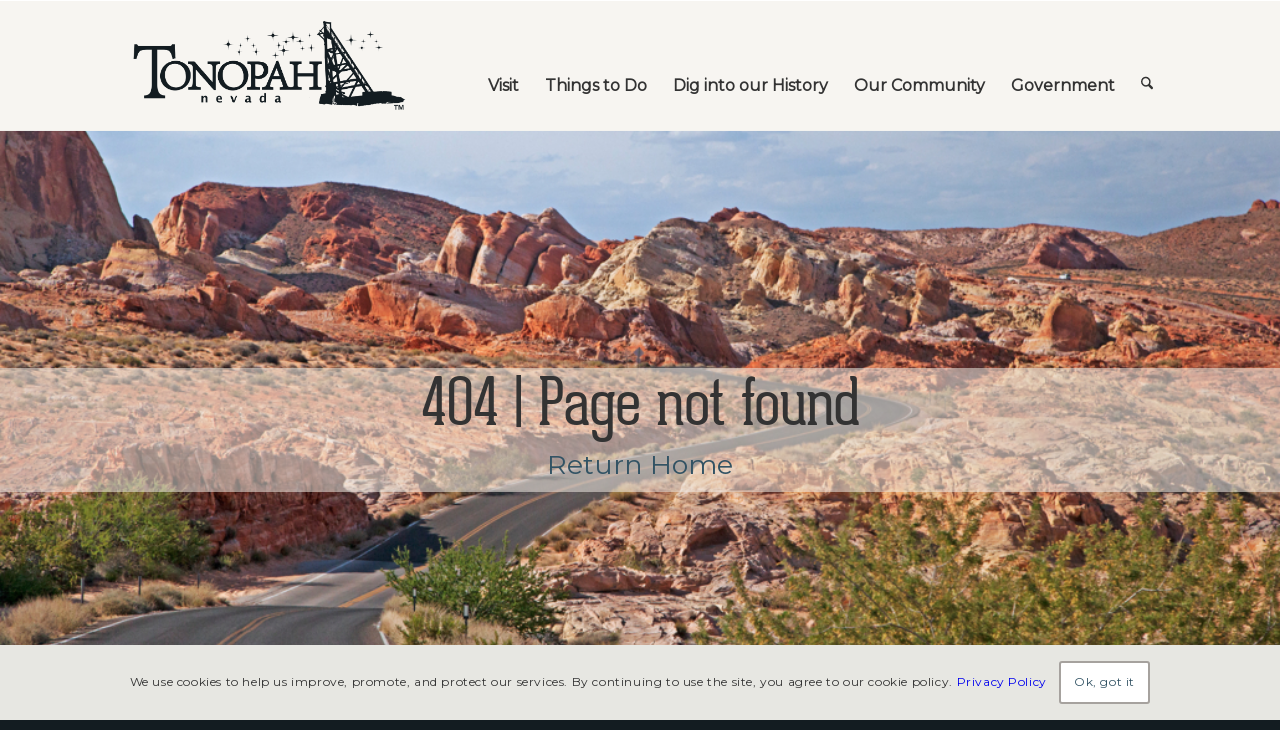

--- FILE ---
content_type: text/html; charset=UTF-8
request_url: https://www.tonopahnevada.com/events/2024-07-31/?hide_subsequent_recurrences=1
body_size: 20244
content:
<!DOCTYPE html>
<html lang="en" class="html_stretched responsive av-preloader-disabled  html_header_top html_logo_left html_main_nav_header html_menu_right html_custom html_header_sticky html_header_shrinking_disabled html_mobile_menu_tablet html_header_searchicon html_content_align_center html_header_unstick_top html_header_stretch_disabled html_elegant-blog html_av-overlay-side html_av-overlay-side-classic html_167 html_av-submenu-noclone html_entry_id_33423 av-cookies-consent-show-message-bar av-cookies-cookie-consent-enabled av-cookies-can-opt-out av-cookies-user-silent-accept avia-cookie-check-browser-settings av-no-preview av-default-lightbox html_text_menu_active av-mobile-menu-switch-default">
<head>
<meta charset="UTF-8" />
<meta name="robots" content="index, follow" />


<!-- mobile setting -->
<meta name="viewport" content="width=device-width, initial-scale=1">

<!-- Scripts/CSS and wp_head hook -->
<title>404 &#8211; Tonopah, Nevada</title>
<meta name='robots' content='max-image-preview:large' />

				<script type='text/javascript'>

				function avia_cookie_check_sessionStorage()
				{
					//	FF throws error when all cookies blocked !!
					var sessionBlocked = false;
					try
					{
						var test = sessionStorage.getItem( 'aviaCookieRefused' ) != null;
					}
					catch(e)
					{
						sessionBlocked = true;
					}

					var aviaCookieRefused = ! sessionBlocked ? sessionStorage.getItem( 'aviaCookieRefused' ) : null;

					var html = document.getElementsByTagName('html')[0];

					/**
					 * Set a class to avoid calls to sessionStorage
					 */
					if( sessionBlocked || aviaCookieRefused )
					{
						if( html.className.indexOf('av-cookies-session-refused') < 0 )
						{
							html.className += ' av-cookies-session-refused';
						}
					}

					if( sessionBlocked || aviaCookieRefused || document.cookie.match(/aviaCookieConsent/) )
					{
						if( html.className.indexOf('av-cookies-user-silent-accept') >= 0 )
						{
							 html.className = html.className.replace(/\bav-cookies-user-silent-accept\b/g, '');
						}
					}
				}

				avia_cookie_check_sessionStorage();

			</script>
			<link rel="alternate" type="application/rss+xml" title="Tonopah, Nevada &raquo; Feed" href="https://www.tonopahnevada.com/feed/" />
<link rel="alternate" type="application/rss+xml" title="Tonopah, Nevada &raquo; Comments Feed" href="https://www.tonopahnevada.com/comments/feed/" />
<link rel="alternate" type="text/calendar" title="Tonopah, Nevada &raquo; iCal Feed" href="https://www.tonopahnevada.com/events/2025-12-07/?ical=1/" />
<link rel="alternate" title="oEmbed (JSON)" type="application/json+oembed" href="https://www.tonopahnevada.com/wp-json/oembed/1.0/embed?url=https%3A%2F%2Fwww.tonopahnevada.com%2F404-2%2F" />
<link rel="alternate" title="oEmbed (XML)" type="text/xml+oembed" href="https://www.tonopahnevada.com/wp-json/oembed/1.0/embed?url=https%3A%2F%2Fwww.tonopahnevada.com%2F404-2%2F&#038;format=xml" />

<!-- google webfont font replacement -->

			<script type='text/javascript'>

				(function() {

					/*	check if webfonts are disabled by user setting via cookie - or user must opt in.	*/
					var html = document.getElementsByTagName('html')[0];
					var cookie_check = html.className.indexOf('av-cookies-needs-opt-in') >= 0 || html.className.indexOf('av-cookies-can-opt-out') >= 0;
					var allow_continue = true;
					var silent_accept_cookie = html.className.indexOf('av-cookies-user-silent-accept') >= 0;

					if( cookie_check && ! silent_accept_cookie )
					{
						if( ! document.cookie.match(/aviaCookieConsent/) || html.className.indexOf('av-cookies-session-refused') >= 0 )
						{
							allow_continue = false;
						}
						else
						{
							if( ! document.cookie.match(/aviaPrivacyRefuseCookiesHideBar/) )
							{
								allow_continue = false;
							}
							else if( ! document.cookie.match(/aviaPrivacyEssentialCookiesEnabled/) )
							{
								allow_continue = false;
							}
							else if( document.cookie.match(/aviaPrivacyGoogleWebfontsDisabled/) )
							{
								allow_continue = false;
							}
						}
					}

					if( allow_continue )
					{
						var f = document.createElement('link');

						f.type 	= 'text/css';
						f.rel 	= 'stylesheet';
						f.href 	= 'https://fonts.googleapis.com/css?family=Montserrat&display=auto';
						f.id 	= 'avia-google-webfont';

						document.getElementsByTagName('head')[0].appendChild(f);
					}
				})();

			</script>
			<style id='wp-img-auto-sizes-contain-inline-css' type='text/css'>
img:is([sizes=auto i],[sizes^="auto," i]){contain-intrinsic-size:3000px 1500px}
/*# sourceURL=wp-img-auto-sizes-contain-inline-css */
</style>
<link rel='stylesheet' id='avia-grid-css' href='https://www.tonopahnevada.com/wp-content/themes/enfold/css/grid.css?ver=7.1.3' type='text/css' media='all' />
<link rel='stylesheet' id='avia-base-css' href='https://www.tonopahnevada.com/wp-content/themes/enfold/css/base.css?ver=7.1.3' type='text/css' media='all' />
<link rel='stylesheet' id='avia-layout-css' href='https://www.tonopahnevada.com/wp-content/themes/enfold/css/layout.css?ver=7.1.3' type='text/css' media='all' />
<link rel='stylesheet' id='avia-module-audioplayer-css' href='https://www.tonopahnevada.com/wp-content/themes/enfold/config-templatebuilder/avia-shortcodes/audio-player/audio-player.css?ver=7.1.3' type='text/css' media='all' />
<link rel='stylesheet' id='avia-module-blog-css' href='https://www.tonopahnevada.com/wp-content/themes/enfold/config-templatebuilder/avia-shortcodes/blog/blog.css?ver=7.1.3' type='text/css' media='all' />
<link rel='stylesheet' id='avia-module-postslider-css' href='https://www.tonopahnevada.com/wp-content/themes/enfold/config-templatebuilder/avia-shortcodes/postslider/postslider.css?ver=7.1.3' type='text/css' media='all' />
<link rel='stylesheet' id='avia-module-button-css' href='https://www.tonopahnevada.com/wp-content/themes/enfold/config-templatebuilder/avia-shortcodes/buttons/buttons.css?ver=7.1.3' type='text/css' media='all' />
<link rel='stylesheet' id='avia-module-buttonrow-css' href='https://www.tonopahnevada.com/wp-content/themes/enfold/config-templatebuilder/avia-shortcodes/buttonrow/buttonrow.css?ver=7.1.3' type='text/css' media='all' />
<link rel='stylesheet' id='avia-module-button-fullwidth-css' href='https://www.tonopahnevada.com/wp-content/themes/enfold/config-templatebuilder/avia-shortcodes/buttons_fullwidth/buttons_fullwidth.css?ver=7.1.3' type='text/css' media='all' />
<link rel='stylesheet' id='avia-module-catalogue-css' href='https://www.tonopahnevada.com/wp-content/themes/enfold/config-templatebuilder/avia-shortcodes/catalogue/catalogue.css?ver=7.1.3' type='text/css' media='all' />
<link rel='stylesheet' id='avia-module-comments-css' href='https://www.tonopahnevada.com/wp-content/themes/enfold/config-templatebuilder/avia-shortcodes/comments/comments.css?ver=7.1.3' type='text/css' media='all' />
<link rel='stylesheet' id='avia-module-contact-css' href='https://www.tonopahnevada.com/wp-content/themes/enfold/config-templatebuilder/avia-shortcodes/contact/contact.css?ver=7.1.3' type='text/css' media='all' />
<link rel='stylesheet' id='avia-module-slideshow-css' href='https://www.tonopahnevada.com/wp-content/themes/enfold/config-templatebuilder/avia-shortcodes/slideshow/slideshow.css?ver=7.1.3' type='text/css' media='all' />
<link rel='stylesheet' id='avia-module-slideshow-contentpartner-css' href='https://www.tonopahnevada.com/wp-content/themes/enfold/config-templatebuilder/avia-shortcodes/contentslider/contentslider.css?ver=7.1.3' type='text/css' media='all' />
<link rel='stylesheet' id='avia-module-countdown-css' href='https://www.tonopahnevada.com/wp-content/themes/enfold/config-templatebuilder/avia-shortcodes/countdown/countdown.css?ver=7.1.3' type='text/css' media='all' />
<link rel='stylesheet' id='avia-module-dynamic-field-css' href='https://www.tonopahnevada.com/wp-content/themes/enfold/config-templatebuilder/avia-shortcodes/dynamic_field/dynamic_field.css?ver=7.1.3' type='text/css' media='all' />
<link rel='stylesheet' id='avia-module-events-upcoming-css' href='https://www.tonopahnevada.com/wp-content/themes/enfold/config-templatebuilder/avia-shortcodes/events_upcoming/events_upcoming.css?ver=7.1.3' type='text/css' media='all' />
<link rel='stylesheet' id='avia-module-gallery-css' href='https://www.tonopahnevada.com/wp-content/themes/enfold/config-templatebuilder/avia-shortcodes/gallery/gallery.css?ver=7.1.3' type='text/css' media='all' />
<link rel='stylesheet' id='avia-module-gallery-hor-css' href='https://www.tonopahnevada.com/wp-content/themes/enfold/config-templatebuilder/avia-shortcodes/gallery_horizontal/gallery_horizontal.css?ver=7.1.3' type='text/css' media='all' />
<link rel='stylesheet' id='avia-module-maps-css' href='https://www.tonopahnevada.com/wp-content/themes/enfold/config-templatebuilder/avia-shortcodes/google_maps/google_maps.css?ver=7.1.3' type='text/css' media='all' />
<link rel='stylesheet' id='avia-module-gridrow-css' href='https://www.tonopahnevada.com/wp-content/themes/enfold/config-templatebuilder/avia-shortcodes/grid_row/grid_row.css?ver=7.1.3' type='text/css' media='all' />
<link rel='stylesheet' id='avia-module-heading-css' href='https://www.tonopahnevada.com/wp-content/themes/enfold/config-templatebuilder/avia-shortcodes/heading/heading.css?ver=7.1.3' type='text/css' media='all' />
<link rel='stylesheet' id='avia-module-rotator-css' href='https://www.tonopahnevada.com/wp-content/themes/enfold/config-templatebuilder/avia-shortcodes/headline_rotator/headline_rotator.css?ver=7.1.3' type='text/css' media='all' />
<link rel='stylesheet' id='avia-module-hr-css' href='https://www.tonopahnevada.com/wp-content/themes/enfold/config-templatebuilder/avia-shortcodes/hr/hr.css?ver=7.1.3' type='text/css' media='all' />
<link rel='stylesheet' id='avia-module-icon-css' href='https://www.tonopahnevada.com/wp-content/themes/enfold/config-templatebuilder/avia-shortcodes/icon/icon.css?ver=7.1.3' type='text/css' media='all' />
<link rel='stylesheet' id='avia-module-icon-circles-css' href='https://www.tonopahnevada.com/wp-content/themes/enfold/config-templatebuilder/avia-shortcodes/icon_circles/icon_circles.css?ver=7.1.3' type='text/css' media='all' />
<link rel='stylesheet' id='avia-module-iconbox-css' href='https://www.tonopahnevada.com/wp-content/themes/enfold/config-templatebuilder/avia-shortcodes/iconbox/iconbox.css?ver=7.1.3' type='text/css' media='all' />
<link rel='stylesheet' id='avia-module-icongrid-css' href='https://www.tonopahnevada.com/wp-content/themes/enfold/config-templatebuilder/avia-shortcodes/icongrid/icongrid.css?ver=7.1.3' type='text/css' media='all' />
<link rel='stylesheet' id='avia-module-iconlist-css' href='https://www.tonopahnevada.com/wp-content/themes/enfold/config-templatebuilder/avia-shortcodes/iconlist/iconlist.css?ver=7.1.3' type='text/css' media='all' />
<link rel='stylesheet' id='avia-module-image-css' href='https://www.tonopahnevada.com/wp-content/themes/enfold/config-templatebuilder/avia-shortcodes/image/image.css?ver=7.1.3' type='text/css' media='all' />
<link rel='stylesheet' id='avia-module-image-diff-css' href='https://www.tonopahnevada.com/wp-content/themes/enfold/config-templatebuilder/avia-shortcodes/image_diff/image_diff.css?ver=7.1.3' type='text/css' media='all' />
<link rel='stylesheet' id='avia-module-hotspot-css' href='https://www.tonopahnevada.com/wp-content/themes/enfold/config-templatebuilder/avia-shortcodes/image_hotspots/image_hotspots.css?ver=7.1.3' type='text/css' media='all' />
<link rel='stylesheet' id='avia-module-sc-lottie-animation-css' href='https://www.tonopahnevada.com/wp-content/themes/enfold/config-templatebuilder/avia-shortcodes/lottie_animation/lottie_animation.css?ver=7.1.3' type='text/css' media='all' />
<link rel='stylesheet' id='avia-module-magazine-css' href='https://www.tonopahnevada.com/wp-content/themes/enfold/config-templatebuilder/avia-shortcodes/magazine/magazine.css?ver=7.1.3' type='text/css' media='all' />
<link rel='stylesheet' id='avia-module-masonry-css' href='https://www.tonopahnevada.com/wp-content/themes/enfold/config-templatebuilder/avia-shortcodes/masonry_entries/masonry_entries.css?ver=7.1.3' type='text/css' media='all' />
<link rel='stylesheet' id='avia-siteloader-css' href='https://www.tonopahnevada.com/wp-content/themes/enfold/css/avia-snippet-site-preloader.css?ver=7.1.3' type='text/css' media='all' />
<link rel='stylesheet' id='avia-module-menu-css' href='https://www.tonopahnevada.com/wp-content/themes/enfold/config-templatebuilder/avia-shortcodes/menu/menu.css?ver=7.1.3' type='text/css' media='all' />
<link rel='stylesheet' id='avia-module-notification-css' href='https://www.tonopahnevada.com/wp-content/themes/enfold/config-templatebuilder/avia-shortcodes/notification/notification.css?ver=7.1.3' type='text/css' media='all' />
<link rel='stylesheet' id='avia-module-numbers-css' href='https://www.tonopahnevada.com/wp-content/themes/enfold/config-templatebuilder/avia-shortcodes/numbers/numbers.css?ver=7.1.3' type='text/css' media='all' />
<link rel='stylesheet' id='avia-module-portfolio-css' href='https://www.tonopahnevada.com/wp-content/themes/enfold/config-templatebuilder/avia-shortcodes/portfolio/portfolio.css?ver=7.1.3' type='text/css' media='all' />
<link rel='stylesheet' id='avia-module-post-metadata-css' href='https://www.tonopahnevada.com/wp-content/themes/enfold/config-templatebuilder/avia-shortcodes/post_metadata/post_metadata.css?ver=7.1.3' type='text/css' media='all' />
<link rel='stylesheet' id='avia-module-progress-bar-css' href='https://www.tonopahnevada.com/wp-content/themes/enfold/config-templatebuilder/avia-shortcodes/progressbar/progressbar.css?ver=7.1.3' type='text/css' media='all' />
<link rel='stylesheet' id='avia-module-promobox-css' href='https://www.tonopahnevada.com/wp-content/themes/enfold/config-templatebuilder/avia-shortcodes/promobox/promobox.css?ver=7.1.3' type='text/css' media='all' />
<link rel='stylesheet' id='avia-sc-search-css' href='https://www.tonopahnevada.com/wp-content/themes/enfold/config-templatebuilder/avia-shortcodes/search/search.css?ver=7.1.3' type='text/css' media='all' />
<link rel='stylesheet' id='avia-module-slideshow-accordion-css' href='https://www.tonopahnevada.com/wp-content/themes/enfold/config-templatebuilder/avia-shortcodes/slideshow_accordion/slideshow_accordion.css?ver=7.1.3' type='text/css' media='all' />
<link rel='stylesheet' id='avia-module-slideshow-feature-image-css' href='https://www.tonopahnevada.com/wp-content/themes/enfold/config-templatebuilder/avia-shortcodes/slideshow_feature_image/slideshow_feature_image.css?ver=7.1.3' type='text/css' media='all' />
<link rel='stylesheet' id='avia-module-slideshow-fullsize-css' href='https://www.tonopahnevada.com/wp-content/themes/enfold/config-templatebuilder/avia-shortcodes/slideshow_fullsize/slideshow_fullsize.css?ver=7.1.3' type='text/css' media='all' />
<link rel='stylesheet' id='avia-module-slideshow-fullscreen-css' href='https://www.tonopahnevada.com/wp-content/themes/enfold/config-templatebuilder/avia-shortcodes/slideshow_fullscreen/slideshow_fullscreen.css?ver=7.1.3' type='text/css' media='all' />
<link rel='stylesheet' id='avia-module-slideshow-ls-css' href='https://www.tonopahnevada.com/wp-content/themes/enfold/config-templatebuilder/avia-shortcodes/slideshow_layerslider/slideshow_layerslider.css?ver=7.1.3' type='text/css' media='all' />
<link rel='stylesheet' id='avia-module-social-css' href='https://www.tonopahnevada.com/wp-content/themes/enfold/config-templatebuilder/avia-shortcodes/social_share/social_share.css?ver=7.1.3' type='text/css' media='all' />
<link rel='stylesheet' id='avia-module-tabsection-css' href='https://www.tonopahnevada.com/wp-content/themes/enfold/config-templatebuilder/avia-shortcodes/tab_section/tab_section.css?ver=7.1.3' type='text/css' media='all' />
<link rel='stylesheet' id='avia-module-table-css' href='https://www.tonopahnevada.com/wp-content/themes/enfold/config-templatebuilder/avia-shortcodes/table/table.css?ver=7.1.3' type='text/css' media='all' />
<link rel='stylesheet' id='avia-module-tabs-css' href='https://www.tonopahnevada.com/wp-content/themes/enfold/config-templatebuilder/avia-shortcodes/tabs/tabs.css?ver=7.1.3' type='text/css' media='all' />
<link rel='stylesheet' id='avia-module-team-css' href='https://www.tonopahnevada.com/wp-content/themes/enfold/config-templatebuilder/avia-shortcodes/team/team.css?ver=7.1.3' type='text/css' media='all' />
<link rel='stylesheet' id='avia-module-testimonials-css' href='https://www.tonopahnevada.com/wp-content/themes/enfold/config-templatebuilder/avia-shortcodes/testimonials/testimonials.css?ver=7.1.3' type='text/css' media='all' />
<link rel='stylesheet' id='avia-module-timeline-css' href='https://www.tonopahnevada.com/wp-content/themes/enfold/config-templatebuilder/avia-shortcodes/timeline/timeline.css?ver=7.1.3' type='text/css' media='all' />
<link rel='stylesheet' id='avia-module-toggles-css' href='https://www.tonopahnevada.com/wp-content/themes/enfold/config-templatebuilder/avia-shortcodes/toggles/toggles.css?ver=7.1.3' type='text/css' media='all' />
<link rel='stylesheet' id='avia-module-video-css' href='https://www.tonopahnevada.com/wp-content/themes/enfold/config-templatebuilder/avia-shortcodes/video/video.css?ver=7.1.3' type='text/css' media='all' />
<link rel='stylesheet' id='tribe-events-pro-mini-calendar-block-styles-css' href='https://www.tonopahnevada.com/wp-content/plugins/events-calendar-pro/build/css/tribe-events-pro-mini-calendar-block.css?ver=7.7.11' type='text/css' media='all' />
<style id='wp-emoji-styles-inline-css' type='text/css'>

	img.wp-smiley, img.emoji {
		display: inline !important;
		border: none !important;
		box-shadow: none !important;
		height: 1em !important;
		width: 1em !important;
		margin: 0 0.07em !important;
		vertical-align: -0.1em !important;
		background: none !important;
		padding: 0 !important;
	}
/*# sourceURL=wp-emoji-styles-inline-css */
</style>
<link rel='stylesheet' id='wp-block-library-css' href='https://www.tonopahnevada.com/wp-includes/css/dist/block-library/style.min.css?ver=6.9' type='text/css' media='all' />
<style id='global-styles-inline-css' type='text/css'>
:root{--wp--preset--aspect-ratio--square: 1;--wp--preset--aspect-ratio--4-3: 4/3;--wp--preset--aspect-ratio--3-4: 3/4;--wp--preset--aspect-ratio--3-2: 3/2;--wp--preset--aspect-ratio--2-3: 2/3;--wp--preset--aspect-ratio--16-9: 16/9;--wp--preset--aspect-ratio--9-16: 9/16;--wp--preset--color--black: #000000;--wp--preset--color--cyan-bluish-gray: #abb8c3;--wp--preset--color--white: #ffffff;--wp--preset--color--pale-pink: #f78da7;--wp--preset--color--vivid-red: #cf2e2e;--wp--preset--color--luminous-vivid-orange: #ff6900;--wp--preset--color--luminous-vivid-amber: #fcb900;--wp--preset--color--light-green-cyan: #7bdcb5;--wp--preset--color--vivid-green-cyan: #00d084;--wp--preset--color--pale-cyan-blue: #8ed1fc;--wp--preset--color--vivid-cyan-blue: #0693e3;--wp--preset--color--vivid-purple: #9b51e0;--wp--preset--color--metallic-red: #b02b2c;--wp--preset--color--maximum-yellow-red: #edae44;--wp--preset--color--yellow-sun: #eeee22;--wp--preset--color--palm-leaf: #83a846;--wp--preset--color--aero: #7bb0e7;--wp--preset--color--old-lavender: #745f7e;--wp--preset--color--steel-teal: #5f8789;--wp--preset--color--raspberry-pink: #d65799;--wp--preset--color--medium-turquoise: #4ecac2;--wp--preset--gradient--vivid-cyan-blue-to-vivid-purple: linear-gradient(135deg,rgb(6,147,227) 0%,rgb(155,81,224) 100%);--wp--preset--gradient--light-green-cyan-to-vivid-green-cyan: linear-gradient(135deg,rgb(122,220,180) 0%,rgb(0,208,130) 100%);--wp--preset--gradient--luminous-vivid-amber-to-luminous-vivid-orange: linear-gradient(135deg,rgb(252,185,0) 0%,rgb(255,105,0) 100%);--wp--preset--gradient--luminous-vivid-orange-to-vivid-red: linear-gradient(135deg,rgb(255,105,0) 0%,rgb(207,46,46) 100%);--wp--preset--gradient--very-light-gray-to-cyan-bluish-gray: linear-gradient(135deg,rgb(238,238,238) 0%,rgb(169,184,195) 100%);--wp--preset--gradient--cool-to-warm-spectrum: linear-gradient(135deg,rgb(74,234,220) 0%,rgb(151,120,209) 20%,rgb(207,42,186) 40%,rgb(238,44,130) 60%,rgb(251,105,98) 80%,rgb(254,248,76) 100%);--wp--preset--gradient--blush-light-purple: linear-gradient(135deg,rgb(255,206,236) 0%,rgb(152,150,240) 100%);--wp--preset--gradient--blush-bordeaux: linear-gradient(135deg,rgb(254,205,165) 0%,rgb(254,45,45) 50%,rgb(107,0,62) 100%);--wp--preset--gradient--luminous-dusk: linear-gradient(135deg,rgb(255,203,112) 0%,rgb(199,81,192) 50%,rgb(65,88,208) 100%);--wp--preset--gradient--pale-ocean: linear-gradient(135deg,rgb(255,245,203) 0%,rgb(182,227,212) 50%,rgb(51,167,181) 100%);--wp--preset--gradient--electric-grass: linear-gradient(135deg,rgb(202,248,128) 0%,rgb(113,206,126) 100%);--wp--preset--gradient--midnight: linear-gradient(135deg,rgb(2,3,129) 0%,rgb(40,116,252) 100%);--wp--preset--font-size--small: 1rem;--wp--preset--font-size--medium: 1.125rem;--wp--preset--font-size--large: 1.75rem;--wp--preset--font-size--x-large: clamp(1.75rem, 3vw, 2.25rem);--wp--preset--spacing--20: 0.44rem;--wp--preset--spacing--30: 0.67rem;--wp--preset--spacing--40: 1rem;--wp--preset--spacing--50: 1.5rem;--wp--preset--spacing--60: 2.25rem;--wp--preset--spacing--70: 3.38rem;--wp--preset--spacing--80: 5.06rem;--wp--preset--shadow--natural: 6px 6px 9px rgba(0, 0, 0, 0.2);--wp--preset--shadow--deep: 12px 12px 50px rgba(0, 0, 0, 0.4);--wp--preset--shadow--sharp: 6px 6px 0px rgba(0, 0, 0, 0.2);--wp--preset--shadow--outlined: 6px 6px 0px -3px rgb(255, 255, 255), 6px 6px rgb(0, 0, 0);--wp--preset--shadow--crisp: 6px 6px 0px rgb(0, 0, 0);}:root { --wp--style--global--content-size: 800px;--wp--style--global--wide-size: 1130px; }:where(body) { margin: 0; }.wp-site-blocks > .alignleft { float: left; margin-right: 2em; }.wp-site-blocks > .alignright { float: right; margin-left: 2em; }.wp-site-blocks > .aligncenter { justify-content: center; margin-left: auto; margin-right: auto; }:where(.is-layout-flex){gap: 0.5em;}:where(.is-layout-grid){gap: 0.5em;}.is-layout-flow > .alignleft{float: left;margin-inline-start: 0;margin-inline-end: 2em;}.is-layout-flow > .alignright{float: right;margin-inline-start: 2em;margin-inline-end: 0;}.is-layout-flow > .aligncenter{margin-left: auto !important;margin-right: auto !important;}.is-layout-constrained > .alignleft{float: left;margin-inline-start: 0;margin-inline-end: 2em;}.is-layout-constrained > .alignright{float: right;margin-inline-start: 2em;margin-inline-end: 0;}.is-layout-constrained > .aligncenter{margin-left: auto !important;margin-right: auto !important;}.is-layout-constrained > :where(:not(.alignleft):not(.alignright):not(.alignfull)){max-width: var(--wp--style--global--content-size);margin-left: auto !important;margin-right: auto !important;}.is-layout-constrained > .alignwide{max-width: var(--wp--style--global--wide-size);}body .is-layout-flex{display: flex;}.is-layout-flex{flex-wrap: wrap;align-items: center;}.is-layout-flex > :is(*, div){margin: 0;}body .is-layout-grid{display: grid;}.is-layout-grid > :is(*, div){margin: 0;}body{padding-top: 0px;padding-right: 0px;padding-bottom: 0px;padding-left: 0px;}a:where(:not(.wp-element-button)){text-decoration: underline;}:root :where(.wp-element-button, .wp-block-button__link){background-color: #32373c;border-width: 0;color: #fff;font-family: inherit;font-size: inherit;font-style: inherit;font-weight: inherit;letter-spacing: inherit;line-height: inherit;padding-top: calc(0.667em + 2px);padding-right: calc(1.333em + 2px);padding-bottom: calc(0.667em + 2px);padding-left: calc(1.333em + 2px);text-decoration: none;text-transform: inherit;}.has-black-color{color: var(--wp--preset--color--black) !important;}.has-cyan-bluish-gray-color{color: var(--wp--preset--color--cyan-bluish-gray) !important;}.has-white-color{color: var(--wp--preset--color--white) !important;}.has-pale-pink-color{color: var(--wp--preset--color--pale-pink) !important;}.has-vivid-red-color{color: var(--wp--preset--color--vivid-red) !important;}.has-luminous-vivid-orange-color{color: var(--wp--preset--color--luminous-vivid-orange) !important;}.has-luminous-vivid-amber-color{color: var(--wp--preset--color--luminous-vivid-amber) !important;}.has-light-green-cyan-color{color: var(--wp--preset--color--light-green-cyan) !important;}.has-vivid-green-cyan-color{color: var(--wp--preset--color--vivid-green-cyan) !important;}.has-pale-cyan-blue-color{color: var(--wp--preset--color--pale-cyan-blue) !important;}.has-vivid-cyan-blue-color{color: var(--wp--preset--color--vivid-cyan-blue) !important;}.has-vivid-purple-color{color: var(--wp--preset--color--vivid-purple) !important;}.has-metallic-red-color{color: var(--wp--preset--color--metallic-red) !important;}.has-maximum-yellow-red-color{color: var(--wp--preset--color--maximum-yellow-red) !important;}.has-yellow-sun-color{color: var(--wp--preset--color--yellow-sun) !important;}.has-palm-leaf-color{color: var(--wp--preset--color--palm-leaf) !important;}.has-aero-color{color: var(--wp--preset--color--aero) !important;}.has-old-lavender-color{color: var(--wp--preset--color--old-lavender) !important;}.has-steel-teal-color{color: var(--wp--preset--color--steel-teal) !important;}.has-raspberry-pink-color{color: var(--wp--preset--color--raspberry-pink) !important;}.has-medium-turquoise-color{color: var(--wp--preset--color--medium-turquoise) !important;}.has-black-background-color{background-color: var(--wp--preset--color--black) !important;}.has-cyan-bluish-gray-background-color{background-color: var(--wp--preset--color--cyan-bluish-gray) !important;}.has-white-background-color{background-color: var(--wp--preset--color--white) !important;}.has-pale-pink-background-color{background-color: var(--wp--preset--color--pale-pink) !important;}.has-vivid-red-background-color{background-color: var(--wp--preset--color--vivid-red) !important;}.has-luminous-vivid-orange-background-color{background-color: var(--wp--preset--color--luminous-vivid-orange) !important;}.has-luminous-vivid-amber-background-color{background-color: var(--wp--preset--color--luminous-vivid-amber) !important;}.has-light-green-cyan-background-color{background-color: var(--wp--preset--color--light-green-cyan) !important;}.has-vivid-green-cyan-background-color{background-color: var(--wp--preset--color--vivid-green-cyan) !important;}.has-pale-cyan-blue-background-color{background-color: var(--wp--preset--color--pale-cyan-blue) !important;}.has-vivid-cyan-blue-background-color{background-color: var(--wp--preset--color--vivid-cyan-blue) !important;}.has-vivid-purple-background-color{background-color: var(--wp--preset--color--vivid-purple) !important;}.has-metallic-red-background-color{background-color: var(--wp--preset--color--metallic-red) !important;}.has-maximum-yellow-red-background-color{background-color: var(--wp--preset--color--maximum-yellow-red) !important;}.has-yellow-sun-background-color{background-color: var(--wp--preset--color--yellow-sun) !important;}.has-palm-leaf-background-color{background-color: var(--wp--preset--color--palm-leaf) !important;}.has-aero-background-color{background-color: var(--wp--preset--color--aero) !important;}.has-old-lavender-background-color{background-color: var(--wp--preset--color--old-lavender) !important;}.has-steel-teal-background-color{background-color: var(--wp--preset--color--steel-teal) !important;}.has-raspberry-pink-background-color{background-color: var(--wp--preset--color--raspberry-pink) !important;}.has-medium-turquoise-background-color{background-color: var(--wp--preset--color--medium-turquoise) !important;}.has-black-border-color{border-color: var(--wp--preset--color--black) !important;}.has-cyan-bluish-gray-border-color{border-color: var(--wp--preset--color--cyan-bluish-gray) !important;}.has-white-border-color{border-color: var(--wp--preset--color--white) !important;}.has-pale-pink-border-color{border-color: var(--wp--preset--color--pale-pink) !important;}.has-vivid-red-border-color{border-color: var(--wp--preset--color--vivid-red) !important;}.has-luminous-vivid-orange-border-color{border-color: var(--wp--preset--color--luminous-vivid-orange) !important;}.has-luminous-vivid-amber-border-color{border-color: var(--wp--preset--color--luminous-vivid-amber) !important;}.has-light-green-cyan-border-color{border-color: var(--wp--preset--color--light-green-cyan) !important;}.has-vivid-green-cyan-border-color{border-color: var(--wp--preset--color--vivid-green-cyan) !important;}.has-pale-cyan-blue-border-color{border-color: var(--wp--preset--color--pale-cyan-blue) !important;}.has-vivid-cyan-blue-border-color{border-color: var(--wp--preset--color--vivid-cyan-blue) !important;}.has-vivid-purple-border-color{border-color: var(--wp--preset--color--vivid-purple) !important;}.has-metallic-red-border-color{border-color: var(--wp--preset--color--metallic-red) !important;}.has-maximum-yellow-red-border-color{border-color: var(--wp--preset--color--maximum-yellow-red) !important;}.has-yellow-sun-border-color{border-color: var(--wp--preset--color--yellow-sun) !important;}.has-palm-leaf-border-color{border-color: var(--wp--preset--color--palm-leaf) !important;}.has-aero-border-color{border-color: var(--wp--preset--color--aero) !important;}.has-old-lavender-border-color{border-color: var(--wp--preset--color--old-lavender) !important;}.has-steel-teal-border-color{border-color: var(--wp--preset--color--steel-teal) !important;}.has-raspberry-pink-border-color{border-color: var(--wp--preset--color--raspberry-pink) !important;}.has-medium-turquoise-border-color{border-color: var(--wp--preset--color--medium-turquoise) !important;}.has-vivid-cyan-blue-to-vivid-purple-gradient-background{background: var(--wp--preset--gradient--vivid-cyan-blue-to-vivid-purple) !important;}.has-light-green-cyan-to-vivid-green-cyan-gradient-background{background: var(--wp--preset--gradient--light-green-cyan-to-vivid-green-cyan) !important;}.has-luminous-vivid-amber-to-luminous-vivid-orange-gradient-background{background: var(--wp--preset--gradient--luminous-vivid-amber-to-luminous-vivid-orange) !important;}.has-luminous-vivid-orange-to-vivid-red-gradient-background{background: var(--wp--preset--gradient--luminous-vivid-orange-to-vivid-red) !important;}.has-very-light-gray-to-cyan-bluish-gray-gradient-background{background: var(--wp--preset--gradient--very-light-gray-to-cyan-bluish-gray) !important;}.has-cool-to-warm-spectrum-gradient-background{background: var(--wp--preset--gradient--cool-to-warm-spectrum) !important;}.has-blush-light-purple-gradient-background{background: var(--wp--preset--gradient--blush-light-purple) !important;}.has-blush-bordeaux-gradient-background{background: var(--wp--preset--gradient--blush-bordeaux) !important;}.has-luminous-dusk-gradient-background{background: var(--wp--preset--gradient--luminous-dusk) !important;}.has-pale-ocean-gradient-background{background: var(--wp--preset--gradient--pale-ocean) !important;}.has-electric-grass-gradient-background{background: var(--wp--preset--gradient--electric-grass) !important;}.has-midnight-gradient-background{background: var(--wp--preset--gradient--midnight) !important;}.has-small-font-size{font-size: var(--wp--preset--font-size--small) !important;}.has-medium-font-size{font-size: var(--wp--preset--font-size--medium) !important;}.has-large-font-size{font-size: var(--wp--preset--font-size--large) !important;}.has-x-large-font-size{font-size: var(--wp--preset--font-size--x-large) !important;}
/*# sourceURL=global-styles-inline-css */
</style>

<link rel='stylesheet' id='avia-scs-css' href='https://www.tonopahnevada.com/wp-content/themes/enfold/css/shortcodes.css?ver=7.1.3' type='text/css' media='all' />
<link rel='stylesheet' id='avia-fold-unfold-css' href='https://www.tonopahnevada.com/wp-content/themes/enfold/css/avia-snippet-fold-unfold.css?ver=7.1.3' type='text/css' media='all' />
<link rel='stylesheet' id='avia-popup-css-css' href='https://www.tonopahnevada.com/wp-content/themes/enfold/js/aviapopup/magnific-popup.min.css?ver=7.1.3' type='text/css' media='screen' />
<link rel='stylesheet' id='avia-lightbox-css' href='https://www.tonopahnevada.com/wp-content/themes/enfold/css/avia-snippet-lightbox.css?ver=7.1.3' type='text/css' media='screen' />
<link rel='stylesheet' id='avia-widget-css-css' href='https://www.tonopahnevada.com/wp-content/themes/enfold/css/avia-snippet-widget.css?ver=7.1.3' type='text/css' media='screen' />
<link rel='stylesheet' id='avia-dynamic-css' href='https://www.tonopahnevada.com/wp-content/uploads/dynamic_avia/tonopah.css?ver=6931d41f1007d' type='text/css' media='all' />
<link rel='stylesheet' id='avia-custom-css' href='https://www.tonopahnevada.com/wp-content/themes/enfold/css/custom.css?ver=7.1.3' type='text/css' media='all' />
<link rel='stylesheet' id='avia-style-css' href='https://www.tonopahnevada.com/wp-content/themes/enfold-child/style.css?ver=7.1.3' type='text/css' media='all' />
<link rel='stylesheet' id='avia-events-cal-css' href='https://www.tonopahnevada.com/wp-content/themes/enfold/config-events-calendar/event-mod.css?ver=7.1.3' type='text/css' media='all' />
<link rel='stylesheet' id='avia-cookie-css-css' href='https://www.tonopahnevada.com/wp-content/themes/enfold/css/avia-snippet-cookieconsent.css?ver=7.1.3' type='text/css' media='screen' />
<link rel='stylesheet' id='avia-single-post-33423-css' href='https://www.tonopahnevada.com/wp-content/uploads/dynamic_avia/avia_posts_css/post-33423.css?ver=ver-1764873262' type='text/css' media='all' />
<script type="text/javascript" src="https://www.tonopahnevada.com/wp-includes/js/jquery/jquery.min.js?ver=3.7.1" id="jquery-core-js"></script>
<script type="text/javascript" src="https://www.tonopahnevada.com/wp-includes/js/jquery/jquery-migrate.min.js?ver=3.4.1" id="jquery-migrate-js"></script>
<script type="text/javascript" src="https://www.tonopahnevada.com/wp-content/themes/enfold/js/avia-js.js?ver=7.1.3" id="avia-js-js"></script>
<script type="text/javascript" src="https://www.tonopahnevada.com/wp-content/themes/enfold/js/avia-compat.js?ver=7.1.3" id="avia-compat-js"></script>
<link rel="https://api.w.org/" href="https://www.tonopahnevada.com/wp-json/" /><link rel="alternate" title="JSON" type="application/json" href="https://www.tonopahnevada.com/wp-json/wp/v2/pages/33423" /><link rel="EditURI" type="application/rsd+xml" title="RSD" href="https://www.tonopahnevada.com/xmlrpc.php?rsd" />
<meta name="generator" content="WordPress 6.9" />
<link rel="canonical" href="https://www.tonopahnevada.com/404-2/" />
<link rel='shortlink' href='https://www.tonopahnevada.com/?p=33423' />
<meta name="tec-api-version" content="v1"><meta name="tec-api-origin" content="https://www.tonopahnevada.com"><link rel="alternate" href="https://www.tonopahnevada.com/wp-json/tribe/events/v1/" />
<link rel="icon" href="https://www.tonopahnevada.com/wp-content/uploads/2018/03/featured.png" type="image/png">
<!--[if lt IE 9]><script src="https://www.tonopahnevada.com/wp-content/themes/enfold/js/html5shiv.js"></script><![endif]--><link rel="profile" href="https://gmpg.org/xfn/11" />
<link rel="alternate" type="application/rss+xml" title="Tonopah, Nevada RSS2 Feed" href="https://www.tonopahnevada.com/feed/" />
<link rel="pingback" href="https://www.tonopahnevada.com/xmlrpc.php" />

<style type='text/css' media='screen'>
 #top #header_main > .container, #top #header_main > .container .main_menu  .av-main-nav > li > a, #top #header_main #menu-item-shop .cart_dropdown_link{ height:130px; line-height: 130px; }
 .html_top_nav_header .av-logo-container{ height:130px;  }
 .html_header_top.html_header_sticky #top #wrap_all #main{ padding-top:130px; } 
</style>

<link rel="canonical" id="tec-seo-meta-tag" href="https://www.tonopahnevada.com/events/2024-07-31/" />
<style type="text/css">
		@font-face {font-family: 'entypo-fontello-enfold'; font-weight: normal; font-style: normal; font-display: auto;
		src: url('https://www.tonopahnevada.com/wp-content/themes/enfold/config-templatebuilder/avia-template-builder/assets/fonts/entypo-fontello-enfold/entypo-fontello-enfold.woff2') format('woff2'),
		url('https://www.tonopahnevada.com/wp-content/themes/enfold/config-templatebuilder/avia-template-builder/assets/fonts/entypo-fontello-enfold/entypo-fontello-enfold.woff') format('woff'),
		url('https://www.tonopahnevada.com/wp-content/themes/enfold/config-templatebuilder/avia-template-builder/assets/fonts/entypo-fontello-enfold/entypo-fontello-enfold.ttf') format('truetype'),
		url('https://www.tonopahnevada.com/wp-content/themes/enfold/config-templatebuilder/avia-template-builder/assets/fonts/entypo-fontello-enfold/entypo-fontello-enfold.svg#entypo-fontello-enfold') format('svg'),
		url('https://www.tonopahnevada.com/wp-content/themes/enfold/config-templatebuilder/avia-template-builder/assets/fonts/entypo-fontello-enfold/entypo-fontello-enfold.eot'),
		url('https://www.tonopahnevada.com/wp-content/themes/enfold/config-templatebuilder/avia-template-builder/assets/fonts/entypo-fontello-enfold/entypo-fontello-enfold.eot?#iefix') format('embedded-opentype');
		}

		#top .avia-font-entypo-fontello-enfold, body .avia-font-entypo-fontello-enfold, html body [data-av_iconfont='entypo-fontello-enfold']:before{ font-family: 'entypo-fontello-enfold'; }
		
		@font-face {font-family: 'entypo-fontello'; font-weight: normal; font-style: normal; font-display: auto;
		src: url('https://www.tonopahnevada.com/wp-content/themes/enfold/config-templatebuilder/avia-template-builder/assets/fonts/entypo-fontello/entypo-fontello.woff2') format('woff2'),
		url('https://www.tonopahnevada.com/wp-content/themes/enfold/config-templatebuilder/avia-template-builder/assets/fonts/entypo-fontello/entypo-fontello.woff') format('woff'),
		url('https://www.tonopahnevada.com/wp-content/themes/enfold/config-templatebuilder/avia-template-builder/assets/fonts/entypo-fontello/entypo-fontello.ttf') format('truetype'),
		url('https://www.tonopahnevada.com/wp-content/themes/enfold/config-templatebuilder/avia-template-builder/assets/fonts/entypo-fontello/entypo-fontello.svg#entypo-fontello') format('svg'),
		url('https://www.tonopahnevada.com/wp-content/themes/enfold/config-templatebuilder/avia-template-builder/assets/fonts/entypo-fontello/entypo-fontello.eot'),
		url('https://www.tonopahnevada.com/wp-content/themes/enfold/config-templatebuilder/avia-template-builder/assets/fonts/entypo-fontello/entypo-fontello.eot?#iefix') format('embedded-opentype');
		}

		#top .avia-font-entypo-fontello, body .avia-font-entypo-fontello, html body [data-av_iconfont='entypo-fontello']:before{ font-family: 'entypo-fontello'; }
		
		@font-face {font-family: 'clipboard'; font-weight: normal; font-style: normal; font-display: auto;
		src: url('https://www.tonopahnevada.com/wp-content/uploads/avia_fonts/clipboard/clipboard.woff2') format('woff2'),
		url('https://www.tonopahnevada.com/wp-content/uploads/avia_fonts/clipboard/clipboard.woff') format('woff'),
		url('https://www.tonopahnevada.com/wp-content/uploads/avia_fonts/clipboard/clipboard.ttf') format('truetype'),
		url('https://www.tonopahnevada.com/wp-content/uploads/avia_fonts/clipboard/clipboard.svg#clipboard') format('svg'),
		url('https://www.tonopahnevada.com/wp-content/uploads/avia_fonts/clipboard/clipboard.eot'),
		url('https://www.tonopahnevada.com/wp-content/uploads/avia_fonts/clipboard/clipboard.eot?#iefix') format('embedded-opentype');
		}

		#top .avia-font-clipboard, body .avia-font-clipboard, html body [data-av_iconfont='clipboard']:before{ font-family: 'clipboard'; }
		</style>

<!--
Debugging Info for Theme support: 

Theme: Enfold
Version: 7.1.3
Installed: enfold
AviaFramework Version: 5.6
AviaBuilder Version: 6.0
aviaElementManager Version: 1.0.1
- - - - - - - - - - -
ChildTheme: Tonopah
ChildTheme Version: 1.0
ChildTheme Installed: enfold

- - - - - - - - - - -
ML:128-PU:40-PLA:6
WP:6.9
Compress: CSS:disabled - JS:disabled
Updates: enabled - token has changed and not verified
PLAu:5
-->
<link rel='stylesheet' id='tribe-accessibility-css-css' href='https://www.tonopahnevada.com/wp-content/plugins/the-events-calendar/common/build/css/accessibility.css?ver=6.10.0' type='text/css' media='all' />
<link rel='stylesheet' id='tribe-events-full-calendar-style-css' href='https://www.tonopahnevada.com/wp-content/plugins/the-events-calendar/build/css/tribe-events-full.css?ver=6.15.12.2' type='text/css' media='all' />
<link rel='stylesheet' id='tribe-events-custom-jquery-styles-css' href='https://www.tonopahnevada.com/wp-content/plugins/the-events-calendar/vendor/jquery/smoothness/jquery-ui-1.8.23.custom.css?ver=6.15.12.2' type='text/css' media='all' />
<link rel='stylesheet' id='tribe-events-bootstrap-datepicker-css-css' href='https://www.tonopahnevada.com/wp-content/plugins/the-events-calendar/vendor/bootstrap-datepicker/css/bootstrap-datepicker.standalone.min.css?ver=6.15.12.2' type='text/css' media='all' />
<link rel='stylesheet' id='tribe-events-calendar-style-css' href='https://www.tonopahnevada.com/wp-content/plugins/the-events-calendar/build/css/tribe-events-theme.css?ver=6.15.12.2' type='text/css' media='all' />
<link rel='stylesheet' id='tribe-events-calendar-full-mobile-style-css' href='https://www.tonopahnevada.com/wp-content/plugins/the-events-calendar/build/css/tribe-events-full-mobile.css?ver=6.15.12.2' type='text/css' media='only screen and (max-width: 768px)' />
<link rel='stylesheet' id='tribe-events-calendar-mobile-style-css' href='https://www.tonopahnevada.com/wp-content/plugins/the-events-calendar/build/css/tribe-events-theme-mobile.css?ver=6.15.12.2' type='text/css' media='only screen and (max-width: 768px)' />
</head>

<body id="top" class="wp-singular page-template-default page page-id-33423 wp-theme-enfold wp-child-theme-enfold-child stretched rtl_columns av-curtain-numeric geared-slab-custom geared-slab montserrat tribe-events-page-template tribe-theme-enfold tribe-no-js post-type-page avia-responsive-images-support" itemscope="itemscope" itemtype="https://schema.org/WebPage" >

	
	<div id='wrap_all'>

	
<header id='header' class='all_colors header_color light_bg_color  av_header_top av_logo_left av_main_nav_header av_menu_right av_custom av_header_sticky av_header_shrinking_disabled av_header_stretch_disabled av_mobile_menu_tablet av_header_searchicon av_header_unstick_top av_bottom_nav_disabled  av_header_border_disabled' aria-label="Header" data-av_shrink_factor='50' role="banner" itemscope="itemscope" itemtype="https://schema.org/WPHeader" >

		<div  id='header_main' class='container_wrap container_wrap_logo'>

        <div class='container av-logo-container'><div class='inner-container'><span class='logo avia-standard-logo'><a href='https://www.tonopahnevada.com/' class='' aria-label='TonopahNevadaLogo' title='TonopahNevadaLogo'><img src="https://www.tonopahnevada.com/wp-content/uploads/2025/08/TonopahNevadaLogo.png" srcset="https://www.tonopahnevada.com/wp-content/uploads/2025/08/TonopahNevadaLogo.png 1093w, https://www.tonopahnevada.com/wp-content/uploads/2025/08/TonopahNevadaLogo-300x127.png 300w, https://www.tonopahnevada.com/wp-content/uploads/2025/08/TonopahNevadaLogo-1030x434.png 1030w, https://www.tonopahnevada.com/wp-content/uploads/2025/08/TonopahNevadaLogo-768x324.png 768w, https://www.tonopahnevada.com/wp-content/uploads/2025/08/TonopahNevadaLogo-705x297.png 705w" sizes="(max-width: 1093px) 100vw, 1093px" height="100" width="300" alt='Tonopah, Nevada' title='TonopahNevadaLogo' /></a></span><nav class='main_menu' data-selectname='Select a page'  role="navigation" itemscope="itemscope" itemtype="https://schema.org/SiteNavigationElement" ><div class="avia-menu av-main-nav-wrap"><ul role="menu" class="menu av-main-nav" id="avia-menu"><li role="menuitem" id="menu-item-5091" class="menu-item menu-item-type-custom menu-item-object-custom menu-item-has-children menu-item-mega-parent  menu-item-top-level menu-item-top-level-1"><a href="#" itemprop="url" tabindex="0"><span class="avia-bullet"></span><span class="avia-menu-text">Visit</span><span class="avia-menu-fx"><span class="avia-arrow-wrap"><span class="avia-arrow"></span></span></span></a>
<div class='avia_mega_div avia_mega3 nine units'>

<ul class="sub-menu">
	<li role="menuitem" id="menu-item-5370" class="menu-item menu-item-type-custom menu-item-object-custom menu-item-has-children avia_mega_menu_columns_3 three units  avia_mega_menu_columns_first"><span class='mega_menu_title heading-color av-special-font'>Plan Your Trip</span>
	<ul class="sub-menu">
		<li role="menuitem" id="menu-item-4733" class="avia_mega_text_block menu-item menu-item-type-custom menu-item-object-custom">
<style type="text/css" data-created_by="avia_inline_auto" id="style-css-av-av_hr-373523e22f0366b13a549278f1ad345e">
#top .hr.hr-invisible.av-av_hr-373523e22f0366b13a549278f1ad345e{
height:10px;
}
</style>
<div  class='hr av-av_hr-373523e22f0366b13a549278f1ad345e hr-invisible'><span class='hr-inner '><span class="hr-inner-style"></span></span></div><img class="align-left" src="https://www.tonopahnevada.com/wp-content/uploads/2025/06/roadtrip.jpg" height="400"></li>
		<li role="menuitem" id="menu-item-3998" class="menu-item menu-item-type-post_type menu-item-object-page"><a href="https://www.tonopahnevada.com/dining/" itemprop="url" tabindex="0"><span class="avia-bullet"></span><span class="avia-menu-text">Food &#038; Drink</span></a></li>
		<li role="menuitem" id="menu-item-3999" class="menu-item menu-item-type-post_type menu-item-object-page"><a href="https://www.tonopahnevada.com/lodging/" itemprop="url" tabindex="0"><span class="avia-bullet"></span><span class="avia-menu-text">Places to Stay</span></a></li>
		<li role="menuitem" id="menu-item-3476" class="menu-item menu-item-type-post_type menu-item-object-page"><a href="https://www.tonopahnevada.com/shopping/" itemprop="url" tabindex="0"><span class="avia-bullet"></span><span class="avia-menu-text">Shopping</span></a></li>
		<li role="menuitem" id="menu-item-3475" class="menu-item menu-item-type-post_type menu-item-object-page"><a href="https://www.tonopahnevada.com/airport/" itemprop="url" tabindex="0"><span class="avia-bullet"></span><span class="avia-menu-text">Tonopah Airport</span></a></li>
		<li role="menuitem" id="menu-item-3537" class="menu-item menu-item-type-post_type menu-item-object-page"><a href="https://www.tonopahnevada.com/convention-center/" itemprop="url" tabindex="0"><span class="avia-bullet"></span><span class="avia-menu-text">Tonopah Convention Center</span></a></li>
		<li role="menuitem" id="menu-item-11230" class="menu-item menu-item-type-post_type menu-item-object-page"><a href="https://www.tonopahnevada.com/tesla-supercharger-and-electric-highway/" itemprop="url" tabindex="0"><span class="avia-bullet"></span><span class="avia-menu-text">Tesla Supercharger &#038; Electric Highway</span></a></li>
		<li role="menuitem" id="menu-item-5172" class="avia_mega_text_block menu-item menu-item-type-custom menu-item-object-custom">
<style type="text/css" data-created_by="avia_inline_auto" id="style-css-av-av_hr-0b98b5e01bd3e8de9bf418e2f61873ba">
#top .hr.hr-invisible.av-av_hr-0b98b5e01bd3e8de9bf418e2f61873ba{
height:10px;
}
</style>
<div  class='hr av-av_hr-0b98b5e01bd3e8de9bf418e2f61873ba hr-invisible'><span class='hr-inner '><span class="hr-inner-style"></span></span></div></li>
	</ul>
</li>
	<li role="menuitem" id="menu-item-5968" class="menu-item menu-item-type-custom menu-item-object-custom menu-item-has-children avia_mega_menu_columns_3 three units "><span class='mega_menu_title heading-color av-special-font'>Nevada Tourism</span>
	<ul class="sub-menu">
		<li role="menuitem" id="menu-item-40129" class="menu-item menu-item-type-post_type menu-item-object-page"><a href="https://www.tonopahnevada.com/goldfield/" itemprop="url" tabindex="0"><span class="avia-bullet"></span><span class="avia-menu-text">Goldfield</span></a></li>
		<li role="menuitem" id="menu-item-40128" class="menu-item menu-item-type-post_type menu-item-object-page"><a href="https://www.tonopahnevada.com/belmont-courthouse/" itemprop="url" tabindex="0"><span class="avia-bullet"></span><span class="avia-menu-text">Belmont Courthouse</span></a></li>
		<li role="menuitem" id="menu-item-11048" class="menu-item menu-item-type-post_type menu-item-object-page"><a href="https://www.tonopahnevada.com/nevada-state-parks/" itemprop="url" tabindex="0"><span class="avia-bullet"></span><span class="avia-menu-text">Nevada State Parks</span></a></li>
		<li role="menuitem" id="menu-item-11049" class="menu-item menu-item-type-post_type menu-item-object-page"><a href="https://www.tonopahnevada.com/nevada-silver-trails/" itemprop="url" tabindex="0"><span class="avia-bullet"></span><span class="avia-menu-text">Nevada Silver Trails</span></a></li>
		<li role="menuitem" id="menu-item-14944" class="menu-item menu-item-type-custom menu-item-object-custom"><a href="https://parktoparkinthedark.org/tonopah/" itemprop="url" tabindex="0"><span class="avia-bullet"></span><span class="avia-menu-text">Park to Park in the Dark</span></a></li>
	</ul>
</li>
	<li role="menuitem" id="menu-item-121990" class="menu-item menu-item-type-post_type menu-item-object-page menu-item-has-children avia_mega_menu_columns_3 three units avia_mega_menu_columns_last"><span class='mega_menu_title heading-color av-special-font'><a href='https://www.tonopahnevada.com/tonopah-fairgrounds-arena/'>Tonopah Fairgrounds &#038; Arena</a></span>
	<ul class="sub-menu">
		<li role="menuitem" id="menu-item-5273" class="avia_mega_text_block menu-item menu-item-type-custom menu-item-object-custom">The corrals located at the Tonopah Fairgrounds on U.S. Highway 6 are available for use by individuals traveling through the area for a fee of $5.00 per head per night. <a href="https://www.tonopahnevada.com/tonopah-fairgrounds-arena/">More Information...</a>

<style type="text/css" data-created_by="avia_inline_auto" id="style-css-av-2uggm1-31300fe2b9873f89ed9bac67c445bf1b">
#top .hr.hr-invisible.av-2uggm1-31300fe2b9873f89ed9bac67c445bf1b{
height:30px;
}
</style>
<div  class='hr av-2uggm1-31300fe2b9873f89ed9bac67c445bf1b hr-invisible'><span class='hr-inner '><span class="hr-inner-style"></span></span></div></li>
	</ul>
</li>
</ul>

</div>
</li>
<li role="menuitem" id="menu-item-122177" class="menu-item menu-item-type-custom menu-item-object-custom menu-item-has-children menu-item-mega-parent  menu-item-top-level menu-item-top-level-2"><a href="https://www.tonopahnevada.com/things-to-do/" itemprop="url" tabindex="0"><span class="avia-bullet"></span><span class="avia-menu-text">Things to Do</span><span class="avia-menu-fx"><span class="avia-arrow-wrap"><span class="avia-arrow"></span></span></span></a>
<div class='avia_mega_div avia_mega3 nine units'>

<ul class="sub-menu">
	<li role="menuitem" id="menu-item-39821" class="menu-item menu-item-type-post_type menu-item-object-page menu-item-has-children avia_mega_menu_columns_3 three units  avia_mega_menu_columns_first"><span class='mega_menu_title heading-color av-special-font'><a href='https://www.tonopahnevada.com/things-to-do/'>Things to Do in Tonopah</a></span>
	<ul class="sub-menu">
		<li role="menuitem" id="menu-item-4638" class="avia_mega_text_block menu-item menu-item-type-custom menu-item-object-custom">
<style type="text/css" data-created_by="avia_inline_auto" id="style-css-av-av_hr-373523e22f0366b13a549278f1ad345e">
#top .hr.hr-invisible.av-av_hr-373523e22f0366b13a549278f1ad345e{
height:10px;
}
</style>
<div  class='hr av-av_hr-373523e22f0366b13a549278f1ad345e hr-invisible'><span class='hr-inner '><span class="hr-inner-style"></span></span></div><img class="align-left" src="https://www.tonopahnevada.com/wp-content/uploads/2025/06/FBCH-TM.jpg" height="400">
<br></li>
		<li role="menuitem" id="menu-item-39865" class="menu-item menu-item-type-post_type menu-item-object-page"><a href="https://www.tonopahnevada.com/belvada-hotel/" itemprop="url" tabindex="0"><span class="avia-bullet"></span><span class="avia-menu-text">Belvada Hotel</span></a></li>
		<li role="menuitem" id="menu-item-5098" class="menu-item menu-item-type-post_type menu-item-object-page"><a href="https://www.tonopahnevada.com/central-nevada-museum/" itemprop="url" tabindex="0"><span class="avia-bullet"></span><span class="avia-menu-text">Central Nevada Museum</span></a></li>
		<li role="menuitem" id="menu-item-39290" class="menu-item menu-item-type-post_type menu-item-object-page"><a href="https://www.tonopahnevada.com/charters-of-freedom/" itemprop="url" tabindex="0"><span class="avia-bullet"></span><span class="avia-menu-text">Charters of Freedom</span></a></li>
		<li role="menuitem" id="menu-item-5093" class="menu-item menu-item-type-post_type menu-item-object-page"><a href="https://www.tonopahnevada.com/clown-motel/" itemprop="url" tabindex="0"><span class="avia-bullet"></span><span class="avia-menu-text">Clown Motel</span></a></li>
		<li role="menuitem" id="menu-item-5579" class="menu-item menu-item-type-post_type menu-item-object-page"><a href="https://www.tonopahnevada.com/haunted-tonopah/" itemprop="url" tabindex="0"><span class="avia-bullet"></span><span class="avia-menu-text">Haunted Tonopah</span></a></li>
		<li role="menuitem" id="menu-item-5100" class="menu-item menu-item-type-post_type menu-item-object-page"><a href="https://www.tonopahnevada.com/mining-park/" itemprop="url" tabindex="0"><span class="avia-bullet"></span><span class="avia-menu-text">Historic Mining Park</span></a></li>
		<li role="menuitem" id="menu-item-5094" class="menu-item menu-item-type-post_type menu-item-object-page"><a href="https://www.tonopahnevada.com/mizpah/" itemprop="url" tabindex="0"><span class="avia-bullet"></span><span class="avia-menu-text">Mizpah Hotel</span></a></li>
		<li role="menuitem" id="menu-item-5092" class="menu-item menu-item-type-post_type menu-item-object-page"><a href="https://www.tonopahnevada.com/old-tonopah-cemetery/" itemprop="url" tabindex="0"><span class="avia-bullet"></span><span class="avia-menu-text">Old Tonopah Cemetery</span></a></li>
		<li role="menuitem" id="menu-item-8880" class="menu-item menu-item-type-custom menu-item-object-custom"><a href="https://www.tonopahnevada.com/otteson-turquoise-tours/" itemprop="url" tabindex="0"><span class="avia-bullet"></span><span class="avia-menu-text">Otteson Brothers Turquoise</span></a></li>
		<li role="menuitem" id="menu-item-5099" class="menu-item menu-item-type-post_type menu-item-object-page"><a href="https://www.tonopahnevada.com/stargazing/" itemprop="url" tabindex="0"><span class="avia-bullet"></span><span class="avia-menu-text">Stargazing</span></a></li>
		<li role="menuitem" id="menu-item-5096" class="menu-item menu-item-type-post_type menu-item-object-page"><a href="https://www.tonopahnevada.com/tonopah-brewing-company/" itemprop="url" tabindex="0"><span class="avia-bullet"></span><span class="avia-menu-text">Tonopah Brewing Company</span></a></li>
		<li role="menuitem" id="menu-item-5128" class="menu-item menu-item-type-post_type menu-item-object-page"><a href="https://www.tonopahnevada.com/tonopah-speedway/" itemprop="url" tabindex="0"><span class="avia-bullet"></span><span class="avia-menu-text">Tonopah Speedway</span></a></li>
		<li role="menuitem" id="menu-item-5102" class="avia_mega_text_block menu-item menu-item-type-custom menu-item-object-custom">
<style type="text/css" data-created_by="avia_inline_auto" id="style-css-av-av_hr-0b98b5e01bd3e8de9bf418e2f61873ba">
#top .hr.hr-invisible.av-av_hr-0b98b5e01bd3e8de9bf418e2f61873ba{
height:10px;
}
</style>
<div  class='hr av-av_hr-0b98b5e01bd3e8de9bf418e2f61873ba hr-invisible'><span class='hr-inner '><span class="hr-inner-style"></span></span></div></li>
	</ul>
</li>
	<li role="menuitem" id="menu-item-121427" class="menu-item menu-item-type-custom menu-item-object-custom menu-item-has-children avia_mega_menu_columns_3 three units "><span class='mega_menu_title heading-color av-special-font'>Check out our Events</span>
	<ul class="sub-menu">
		<li role="menuitem" id="menu-item-5945" class="menu-item menu-item-type-custom menu-item-object-custom"><a href="https://www.tonopahnevada.com/events/" itemprop="url" tabindex="0"><span class="avia-bullet"></span><span class="avia-menu-text"><strong>Event Calendar</strong></span></a></li>
		<li role="menuitem" id="menu-item-122059" class="menu-item menu-item-type-post_type menu-item-object-page"><a href="https://www.tonopahnevada.com/newsletter/" itemprop="url" tabindex="0"><span class="avia-bullet"></span><span class="avia-menu-text">Sign up for our Newsletter</span></a></li>
		<li role="menuitem" id="menu-item-5158" class="menu-item menu-item-type-custom menu-item-object-custom"><a href="https://www.tonopahnevada.com/blacksmithing/" itemprop="url" tabindex="0"><span class="avia-bullet"></span><span class="avia-menu-text">Blacksmithing Classes</span></a></li>
		<li role="menuitem" id="menu-item-5497" class="menu-item menu-item-type-post_type menu-item-object-page"><a href="https://www.tonopahnevada.com/jim-butler-days/" itemprop="url" tabindex="0"><span class="avia-bullet"></span><span class="avia-menu-text">Jim Butler Days</span></a></li>
		<li role="menuitem" id="menu-item-110418" class="menu-item menu-item-type-post_type menu-item-object-page"><a href="https://www.tonopahnevada.com/mining-park-soiree/" itemprop="url" tabindex="0"><span class="avia-bullet"></span><span class="avia-menu-text">Mining Park Soiree</span></a></li>
		<li role="menuitem" id="menu-item-5537" class="menu-item menu-item-type-post_type menu-item-object-page"><a href="https://www.tonopahnevada.com/rodeo/" itemprop="url" tabindex="0"><span class="avia-bullet"></span><span class="avia-menu-text">Rodeos</span></a></li>
		<li role="menuitem" id="menu-item-14674" class="menu-item menu-item-type-post_type menu-item-object-page"><a href="https://www.tonopahnevada.com/star-parties/" itemprop="url" tabindex="0"><span class="avia-bullet"></span><span class="avia-menu-text">Star Parties</span></a></li>
		<li role="menuitem" id="menu-item-103469" class="menu-item menu-item-type-post_type menu-item-object-page"><a href="https://www.tonopahnevada.com/fishing-derby/" itemprop="url" tabindex="0"><span class="avia-bullet"></span><span class="avia-menu-text">Tonopah Fishing Derby</span></a></li>
		<li role="menuitem" id="menu-item-29222" class="menu-item menu-item-type-post_type menu-item-object-page"><a href="https://www.tonopahnevada.com/tonopah-rock/" itemprop="url" tabindex="0"><span class="avia-bullet"></span><span class="avia-menu-text">Tonopah Rock &#038; Bottle Show</span></a></li>
	</ul>
</li>
	<li role="menuitem" id="menu-item-3859" class="menu-item menu-item-type-post_type menu-item-object-page menu-item-has-children avia_mega_menu_columns_3 three units avia_mega_menu_columns_last"><span class='mega_menu_title heading-color av-special-font'><a href='https://www.tonopahnevada.com/parks-recreation/'>Parks &#038; Recreation</a></span>
	<ul class="sub-menu">
		<li role="menuitem" id="menu-item-4883" class="avia_mega_text_block menu-item menu-item-type-custom menu-item-object-custom"><a href="https://www.tonopahnevada.com/parks-recreation/"><img src="https://www.tonopahnevada.com/wp-content/uploads/2025/09/Parks.jpg" alt=""  height="400" /></a>
<br>Nestled in the heart of central Nevada, Tonopah is the perfect home base for all kinds of outdoor fun. </li>
	</ul>
</li>
</ul>

</div>
</li>
<li role="menuitem" id="menu-item-6661" class="menu-item menu-item-type-custom menu-item-object-custom menu-item-has-children menu-item-mega-parent  menu-item-top-level menu-item-top-level-3"><a href="https://www.tonopahnevada.com/history/" itemprop="url" tabindex="0"><span class="avia-bullet"></span><span class="avia-menu-text">Dig into our History</span><span class="avia-menu-fx"><span class="avia-arrow-wrap"><span class="avia-arrow"></span></span></span></a>
<div class='avia_mega_div avia_mega1 three units'>

<ul class="sub-menu">
	<li role="menuitem" id="menu-item-5293" class="menu-item menu-item-type-post_type menu-item-object-page menu-item-has-children avia_mega_menu_columns_1 three units avia_mega_menu_columns_last avia_mega_menu_columns_first"><span class='mega_menu_title heading-color av-special-font'><a href='https://www.tonopahnevada.com/history/'>Tonopah&#8217;s History</a></span>
	<ul class="sub-menu">
		<li role="menuitem" id="menu-item-5294" class="menu-item menu-item-type-post_type menu-item-object-page"><a href="https://www.tonopahnevada.com/tonopah-historic-photos/" itemprop="url" tabindex="0"><span class="avia-bullet"></span><span class="avia-menu-text">Historic Photos of Tonopah</span></a></li>
		<li role="menuitem" id="menu-item-122562" class="avia_mega_text_block menu-item menu-item-type-custom menu-item-object-custom"><a href="https://www.tonopahnevada.com/tonopah-historic-photos/"><img class="alignnone  wp-image-4697" src="https://www.tonopahnevada.com/wp-content/uploads/2017/12/town-1910-14-300x197.jpg" alt="" width="266" height="175" /></a></li>
		<li role="menuitem" id="menu-item-111624" class="menu-item menu-item-type-custom menu-item-object-custom"><a href="https://www.historictonopah.com" itemprop="url" tabindex="0"><span class="avia-bullet"></span><span class="avia-menu-text">Learn more about Historic Tonopah</span></a></li>
	</ul>
</li>
</ul>

</div>
</li>
<li role="menuitem" id="menu-item-5961" class="menu-item menu-item-type-custom menu-item-object-custom menu-item-has-children menu-item-mega-parent  menu-item-top-level menu-item-top-level-4"><a href="#" itemprop="url" tabindex="0"><span class="avia-bullet"></span><span class="avia-menu-text">Our Community</span><span class="avia-menu-fx"><span class="avia-arrow-wrap"><span class="avia-arrow"></span></span></span></a>
<div class='avia_mega_div avia_mega2 six units'>

<ul class="sub-menu">
	<li role="menuitem" id="menu-item-5147" class="menu-item menu-item-type-custom menu-item-object-custom menu-item-has-children avia_mega_menu_columns_2 three units  avia_mega_menu_columns_first"><span class='mega_menu_title heading-color av-special-font'>Tonopah Community Links</span>
	<ul class="sub-menu">
		<li role="menuitem" id="menu-item-5960" class="menu-item menu-item-type-post_type menu-item-object-page"><a href="https://www.tonopahnevada.com/ourcommuity/" itemprop="url" tabindex="0"><span class="avia-bullet"></span><span class="avia-menu-text">About Our Community</span></a></li>
		<li role="menuitem" id="menu-item-3540" class="menu-item menu-item-type-post_type menu-item-object-page"><a href="https://www.tonopahnevada.com/churches/" itemprop="url" tabindex="0"><span class="avia-bullet"></span><span class="avia-menu-text">Area Churches</span></a></li>
		<li role="menuitem" id="menu-item-108159" class="menu-item menu-item-type-post_type menu-item-object-page"><a href="https://www.tonopahnevada.com/businesses/" itemprop="url" tabindex="0"><span class="avia-bullet"></span><span class="avia-menu-text">Businesses</span></a></li>
		<li role="menuitem" id="menu-item-5962" class="menu-item menu-item-type-custom menu-item-object-custom"><a href="http://www.tonopahnevada.com/events/" itemprop="url" tabindex="0"><span class="avia-bullet"></span><span class="avia-menu-text">Community Calendar</span></a></li>
		<li role="menuitem" id="menu-item-13762" class="menu-item menu-item-type-post_type menu-item-object-page"><a href="https://www.tonopahnevada.com/food-pantries/" itemprop="url" tabindex="0"><span class="avia-bullet"></span><span class="avia-menu-text">Food Pantries</span></a></li>
		<li role="menuitem" id="menu-item-3536" class="menu-item menu-item-type-post_type menu-item-object-page"><a href="https://www.tonopahnevada.com/local-organizations/" itemprop="url" tabindex="0"><span class="avia-bullet"></span><span class="avia-menu-text">Local Volunteer &#038; Service Organizations</span></a></li>
		<li role="menuitem" id="menu-item-8656" class="menu-item menu-item-type-post_type menu-item-object-page"><a href="https://www.tonopahnevada.com/parks-recreation/" itemprop="url" tabindex="0"><span class="avia-bullet"></span><span class="avia-menu-text">Parks &#038; Recreation</span></a></li>
		<li role="menuitem" id="menu-item-4353" class="menu-item menu-item-type-post_type menu-item-object-page"><a href="https://www.tonopahnevada.com/relocate/" itemprop="url" tabindex="0"><span class="avia-bullet"></span><span class="avia-menu-text">Relocation Information</span></a></li>
		<li role="menuitem" id="menu-item-34319" class="menu-item menu-item-type-post_type menu-item-object-page"><a href="https://www.tonopahnevada.com/tonopah-memorial-swimming-pool/" itemprop="url" tabindex="0"><span class="avia-bullet"></span><span class="avia-menu-text">Swimming Pool</span></a></li>
		<li role="menuitem" id="menu-item-120404" class="menu-item menu-item-type-post_type menu-item-object-page"><a href="https://www.tonopahnevada.com/tonopah-fairgrounds-arena/" itemprop="url" tabindex="0"><span class="avia-bullet"></span><span class="avia-menu-text">Tonopah Fairgrounds &#038; Arena</span></a></li>
		<li role="menuitem" id="menu-item-3538" class="menu-item menu-item-type-post_type menu-item-object-page"><a href="https://www.tonopahnevada.com/tonopahlibrary/" itemprop="url" tabindex="0"><span class="avia-bullet"></span><span class="avia-menu-text">Tonopah Library</span></a></li>
		<li role="menuitem" id="menu-item-9750" class="menu-item menu-item-type-post_type menu-item-object-page"><a href="https://www.tonopahnevada.com/tonopah-main-street/" itemprop="url" tabindex="0"><span class="avia-bullet"></span><span class="avia-menu-text">Tonopah Main Street</span></a></li>
		<li role="menuitem" id="menu-item-3541" class="menu-item menu-item-type-post_type menu-item-object-page"><a href="https://www.tonopahnevada.com/schools/" itemprop="url" tabindex="0"><span class="avia-bullet"></span><span class="avia-menu-text">Tonopah Schools</span></a></li>
		<li role="menuitem" id="menu-item-3539" class="menu-item menu-item-type-post_type menu-item-object-page"><a href="https://www.tonopahnevada.com/senior-center/" itemprop="url" tabindex="0"><span class="avia-bullet"></span><span class="avia-menu-text">Tonopah Senior Center</span></a></li>
		<li role="menuitem" id="menu-item-5173" class="avia_mega_text_block menu-item menu-item-type-custom menu-item-object-custom">
<style type="text/css" data-created_by="avia_inline_auto" id="style-css-av-av_hr-fbebcb4fe7f7f93a621d8b6783460008">
#top .hr.hr-invisible.av-av_hr-fbebcb4fe7f7f93a621d8b6783460008{
height:30px;
}
</style>
<div  class='hr av-av_hr-fbebcb4fe7f7f93a621d8b6783460008 hr-invisible'><span class='hr-inner '><span class="hr-inner-style"></span></span></div></li>
	</ul>
</li>
	<li role="menuitem" id="menu-item-9693" class="menu-item menu-item-type-custom menu-item-object-custom menu-item-has-children avia_mega_menu_columns_2 three units avia_mega_menu_columns_last"><span class='mega_menu_title heading-color av-special-font'>Tonopah News &#038; Media</span>
	<ul class="sub-menu">
		<li role="menuitem" id="menu-item-99189" class="menu-item menu-item-type-post_type menu-item-object-post"><a href="https://www.tonopahnevada.com/the-most-haunted-motel/" itemprop="url" tabindex="0"><span class="avia-bullet"></span><span class="avia-menu-text">The Most Haunted Motel in the Nevada Desert Is Full of Ghosts and Clowns</span></a></li>
		<li role="menuitem" id="menu-item-99159" class="menu-item menu-item-type-post_type menu-item-object-post"><a href="https://www.tonopahnevada.com/tonopah-a-must-see-destination/" itemprop="url" tabindex="0"><span class="avia-bullet"></span><span class="avia-menu-text">Making Tonopah a must-see destination</span></a></li>
		<li role="menuitem" id="menu-item-99160" class="menu-item menu-item-type-post_type menu-item-object-post"><a href="https://www.tonopahnevada.com/how-historical-storytelling-is-highlighting-tonopah-attractions/" itemprop="url" tabindex="0"><span class="avia-bullet"></span><span class="avia-menu-text">How historical storytelling is highlighting Tonopah attractions</span></a></li>
		<li role="menuitem" id="menu-item-37321" class="menu-item menu-item-type-post_type menu-item-object-post"><a href="https://www.tonopahnevada.com/tonopah-primed-for-mining/" itemprop="url" tabindex="0"><span class="avia-bullet"></span><span class="avia-menu-text">Tonopah primed for mining renaissance as precious metals attract prospectors</span></a></li>
		<li role="menuitem" id="menu-item-34479" class="menu-item menu-item-type-post_type menu-item-object-post"><a href="https://www.tonopahnevada.com/the-ghosts-that-haunt-tonopah/" itemprop="url" tabindex="0"><span class="avia-bullet"></span><span class="avia-menu-text">The Ghosts that Haunt Tonopah – No funny business here, well..maybe, just a little bit</span></a></li>
		<li role="menuitem" id="menu-item-9703" class="avia_mega_text_block menu-item menu-item-type-custom menu-item-object-custom">
<style type="text/css" data-created_by="avia_inline_auto" id="style-css-av-av_hr-0b98b5e01bd3e8de9bf418e2f61873ba">
#top .hr.hr-invisible.av-av_hr-0b98b5e01bd3e8de9bf418e2f61873ba{
height:10px;
}
</style>
<div  class='hr av-av_hr-0b98b5e01bd3e8de9bf418e2f61873ba hr-invisible'><span class='hr-inner '><span class="hr-inner-style"></span></span></div></li>
	</ul>
</li>
</ul>

</div>
</li>
<li role="menuitem" id="menu-item-4734" class="menu-item menu-item-type-custom menu-item-object-custom menu-item-has-children menu-item-mega-parent  menu-item-top-level menu-item-top-level-5"><a href="#" itemprop="url" tabindex="0"><span class="avia-bullet"></span><span class="avia-menu-text">Government</span><span class="avia-menu-fx"><span class="avia-arrow-wrap"><span class="avia-arrow"></span></span></span></a>
<div class='avia_mega_div avia_mega2 six units'>

<ul class="sub-menu">
	<li role="menuitem" id="menu-item-4134" class="menu-item menu-item-type-post_type menu-item-object-page menu-item-has-children avia_mega_menu_columns_2 three units  avia_mega_menu_columns_first"><span class='mega_menu_title heading-color av-special-font'><a href='https://www.tonopahnevada.com/townoffice/'>Town of Tonopah</a></span>
	<ul class="sub-menu">
		<li role="menuitem" id="menu-item-11901" class="menu-item menu-item-type-post_type menu-item-object-page"><a href="https://www.tonopahnevada.com/agendas-minutes/" itemprop="url" tabindex="0"><span class="avia-bullet"></span><span class="avia-menu-text">Agendas &#038; Minutes</span></a></li>
		<li role="menuitem" id="menu-item-4085" class="menu-item menu-item-type-post_type menu-item-object-page"><a href="https://www.tonopahnevada.com/town-board/" itemprop="url" tabindex="0"><span class="avia-bullet"></span><span class="avia-menu-text">Tonopah Town Board</span></a></li>
		<li role="menuitem" id="menu-item-20019" class="menu-item menu-item-type-post_type menu-item-object-page"><a href="https://www.tonopahnevada.com/staff-directory/" itemprop="url" tabindex="0"><span class="avia-bullet"></span><span class="avia-menu-text">Staff Directory</span></a></li>
		<li role="menuitem" id="menu-item-11996" class="menu-item menu-item-type-post_type menu-item-object-page"><a href="https://www.tonopahnevada.com/bids-and-other-contracts/" itemprop="url" tabindex="0"><span class="avia-bullet"></span><span class="avia-menu-text">Bids and Other Contracts</span></a></li>
		<li role="menuitem" id="menu-item-4213" class="menu-item menu-item-type-post_type menu-item-object-page"><a href="https://www.tonopahnevada.com/job-listings/" itemprop="url" tabindex="0"><span class="avia-bullet"></span><span class="avia-menu-text">Employment Opportunities</span></a></li>
		<li role="menuitem" id="menu-item-51110" class="menu-item menu-item-type-post_type menu-item-object-page"><a href="https://www.tonopahnevada.com/budgets/" itemprop="url" tabindex="0"><span class="avia-bullet"></span><span class="avia-menu-text">Tonopah Town Budgets</span></a></li>
		<li role="menuitem" id="menu-item-4493" class="menu-item menu-item-type-post_type menu-item-object-page"><a href="https://www.tonopahnevada.com/financial/" itemprop="url" tabindex="0"><span class="avia-bullet"></span><span class="avia-menu-text">Financial Statements</span></a></li>
		<li role="menuitem" id="menu-item-26784" class="menu-item menu-item-type-post_type menu-item-object-page"><a href="https://www.tonopahnevada.com/ordinances/" itemprop="url" tabindex="0"><span class="avia-bullet"></span><span class="avia-menu-text">Town Ordinances</span></a></li>
		<li role="menuitem" id="menu-item-4157" class="menu-item menu-item-type-post_type menu-item-object-page"><a href="https://www.tonopahnevada.com/doing-business-in-tonopah/" itemprop="url" tabindex="0"><span class="avia-bullet"></span><span class="avia-menu-text">Doing Business in Tonopah</span></a></li>
		<li role="menuitem" id="menu-item-14433" class="menu-item menu-item-type-post_type menu-item-object-page"><a href="https://www.tonopahnevada.com/endowment-fund-scholarship/" itemprop="url" tabindex="0"><span class="avia-bullet"></span><span class="avia-menu-text">Scholarship</span></a></li>
		<li role="menuitem" id="menu-item-4086" class="menu-item menu-item-type-post_type menu-item-object-page"><a href="https://www.tonopahnevada.com/non-discrimination/" itemprop="url" tabindex="0"><span class="avia-bullet"></span><span class="avia-menu-text">Non-Discrimination Statement</span></a></li>
		<li role="menuitem" id="menu-item-5189" class="menu-item menu-item-type-custom menu-item-object-custom"><a target="_blank" href="https://client.pointandpay.net/web/TownofTonopahPublicUtilitiesNV" itemprop="url" tabindex="0"><span class="avia-bullet"></span><span class="avia-menu-text">Pay Town / Event Fees</span></a></li>
		<li role="menuitem" id="menu-item-5195" class="avia_mega_text_block menu-item menu-item-type-custom menu-item-object-custom">
<style type="text/css" data-created_by="avia_inline_auto" id="style-css-av-av_hr-0b98b5e01bd3e8de9bf418e2f61873ba">
#top .hr.hr-invisible.av-av_hr-0b98b5e01bd3e8de9bf418e2f61873ba{
height:10px;
}
</style>
<div  class='hr av-av_hr-0b98b5e01bd3e8de9bf418e2f61873ba hr-invisible'><span class='hr-inner '><span class="hr-inner-style"></span></span></div></li>
	</ul>
</li>
	<li role="menuitem" id="menu-item-3860" class="menu-item menu-item-type-post_type menu-item-object-page menu-item-has-children avia_mega_menu_columns_2 three units avia_mega_menu_columns_last"><span class='mega_menu_title heading-color av-special-font'><a href='https://www.tonopahnevada.com/tonopah-public-utilities/'>Tonopah Public Utilities</a></span>
	<ul class="sub-menu">
		<li role="menuitem" id="menu-item-3861" class="avia_mega_text_block menu-item menu-item-type-custom menu-item-object-custom"><a href="https://www.tonopahnevada.com/tonopah-public-utilities/"><img class="wp-image-40153 alignnone" src="https://www.tonopahnevada.com/wp-content/uploads/2023/10/TonopahPublicUtilitieslogo-180x180.png" alt="" width="115" height="115" /></a>
<br>
<a href="https://www.iwebms.net/tput" target="_blank" rel="noopener noreferrer"><span class="pay-bill-strong">Pay Your Water Bill</span></a></li>
		<li role="menuitem" id="menu-item-5194" class="avia_mega_text_block menu-item menu-item-type-custom menu-item-object-custom">
<style type="text/css" data-created_by="avia_inline_auto" id="style-css-av-av_hr-0b98b5e01bd3e8de9bf418e2f61873ba">
#top .hr.hr-invisible.av-av_hr-0b98b5e01bd3e8de9bf418e2f61873ba{
height:10px;
}
</style>
<div  class='hr av-av_hr-0b98b5e01bd3e8de9bf418e2f61873ba hr-invisible'><span class='hr-inner '><span class="hr-inner-style"></span></span></div></li>
		<li role="menuitem" id="menu-item-4459" class="menu-item menu-item-type-custom menu-item-object-custom"><a href="http://www.tonopahnevada.com/tonopah-public-utilities/" itemprop="url" tabindex="0"><span class="avia-bullet"></span><span class="avia-menu-text">New Service</span></a></li>
	</ul>
</li>

</ul><ul class="sub-menu avia_mega_hr">
	<li role="menuitem" id="menu-item-5829" class="menu-item menu-item-type-custom menu-item-object-custom menu-item-has-children avia_mega_menu_columns_1 three units avia_mega_menu_columns_last avia_mega_menu_columns_first"><span class='mega_menu_title heading-color av-special-font'>Additional Services</span>
	<ul class="sub-menu">
		<li role="menuitem" id="menu-item-115939" class="menu-item menu-item-type-post_type menu-item-object-page"><a href="https://www.tonopahnevada.com/tonopah-animal-control-services/" itemprop="url" tabindex="0"><span class="avia-bullet"></span><span class="avia-menu-text">Animal Control Services</span></a></li>
		<li role="menuitem" id="menu-item-4354" class="menu-item menu-item-type-post_type menu-item-object-page"><a href="https://www.tonopahnevada.com/emergency-services/" itemprop="url" tabindex="0"><span class="avia-bullet"></span><span class="avia-menu-text">Emergency Services</span></a></li>
		<li role="menuitem" id="menu-item-4436" class="menu-item menu-item-type-custom menu-item-object-custom"><a target="_blank" href="http://www.accessesmeralda.com/" itemprop="url" tabindex="0"><span class="avia-bullet"></span><span class="avia-menu-text">Esmeralda County</span></a></li>
		<li role="menuitem" id="menu-item-4435" class="menu-item menu-item-type-custom menu-item-object-custom"><a target="_blank" href="http://www.nyecounty.net/" itemprop="url" tabindex="0"><span class="avia-bullet"></span><span class="avia-menu-text">Nye County</span></a></li>
		<li role="menuitem" id="menu-item-41917" class="menu-item menu-item-type-custom menu-item-object-custom"><a href="http://www.tonopahnevada.com/Documents/NYECOUNTYSnowRemovalPolicyFinal.pdf" itemprop="url" tabindex="0"><span class="avia-bullet"></span><span class="avia-menu-text">Nye County Snow Removal Policy</span></a></li>
		<li role="menuitem" id="menu-item-5830" class="avia_mega_text_block menu-item menu-item-type-custom menu-item-object-custom">
<style type="text/css" data-created_by="avia_inline_auto" id="style-css-av-av_hr-0b98b5e01bd3e8de9bf418e2f61873ba">
#top .hr.hr-invisible.av-av_hr-0b98b5e01bd3e8de9bf418e2f61873ba{
height:10px;
}
</style>
<div  class='hr av-av_hr-0b98b5e01bd3e8de9bf418e2f61873ba hr-invisible'><span class='hr-inner '><span class="hr-inner-style"></span></span></div></li>
	</ul>
</li>
</ul>

</div>
</li>
<li id="menu-item-search" class="noMobile menu-item menu-item-search-dropdown menu-item-avia-special" role="menuitem"><a class="avia-svg-icon avia-font-svg_entypo-fontello" aria-label="Search" href="?s=" rel="nofollow" title="Click to open the search input field" data-avia-search-tooltip="
&lt;search&gt;
	&lt;form role=&quot;search&quot; action=&quot;https://www.tonopahnevada.com/&quot; id=&quot;searchform&quot; method=&quot;get&quot; class=&quot;&quot;&gt;
		&lt;div&gt;
&lt;span class=&#039;av_searchform_search avia-svg-icon avia-font-svg_entypo-fontello&#039; data-av_svg_icon=&#039;search&#039; data-av_iconset=&#039;svg_entypo-fontello&#039;&gt;&lt;svg version=&quot;1.1&quot; xmlns=&quot;http://www.w3.org/2000/svg&quot; width=&quot;25&quot; height=&quot;32&quot; viewBox=&quot;0 0 25 32&quot; preserveAspectRatio=&quot;xMidYMid meet&quot; aria-labelledby=&#039;av-svg-title-1&#039; aria-describedby=&#039;av-svg-desc-1&#039; role=&quot;graphics-symbol&quot; aria-hidden=&quot;true&quot;&gt;
&lt;title id=&#039;av-svg-title-1&#039;&gt;Search&lt;/title&gt;
&lt;desc id=&#039;av-svg-desc-1&#039;&gt;Search&lt;/desc&gt;
&lt;path d=&quot;M24.704 24.704q0.96 1.088 0.192 1.984l-1.472 1.472q-1.152 1.024-2.176 0l-6.080-6.080q-2.368 1.344-4.992 1.344-4.096 0-7.136-3.040t-3.040-7.136 2.88-7.008 6.976-2.912 7.168 3.040 3.072 7.136q0 2.816-1.472 5.184zM3.008 13.248q0 2.816 2.176 4.992t4.992 2.176 4.832-2.016 2.016-4.896q0-2.816-2.176-4.96t-4.992-2.144-4.832 2.016-2.016 4.832z&quot;&gt;&lt;/path&gt;
&lt;/svg&gt;&lt;/span&gt;			&lt;input type=&quot;submit&quot; value=&quot;&quot; id=&quot;searchsubmit&quot; class=&quot;button&quot; title=&quot;Enter at least 3 characters to show search results in a dropdown or click to route to search result page to show all results&quot; /&gt;
			&lt;input type=&quot;search&quot; id=&quot;s&quot; name=&quot;s&quot; value=&quot;&quot; aria-label=&#039;Search&#039; placeholder=&#039;Search&#039; required /&gt;
		&lt;/div&gt;
	&lt;/form&gt;
&lt;/search&gt;
" data-av_svg_icon='search' data-av_iconset='svg_entypo-fontello'><svg version="1.1" xmlns="http://www.w3.org/2000/svg" width="25" height="32" viewBox="0 0 25 32" preserveAspectRatio="xMidYMid meet" aria-labelledby='av-svg-title-2' aria-describedby='av-svg-desc-2' role="graphics-symbol" aria-hidden="true">
<title id='av-svg-title-2'>Click to open the search input field</title>
<desc id='av-svg-desc-2'>Click to open the search input field</desc>
<path d="M24.704 24.704q0.96 1.088 0.192 1.984l-1.472 1.472q-1.152 1.024-2.176 0l-6.080-6.080q-2.368 1.344-4.992 1.344-4.096 0-7.136-3.040t-3.040-7.136 2.88-7.008 6.976-2.912 7.168 3.040 3.072 7.136q0 2.816-1.472 5.184zM3.008 13.248q0 2.816 2.176 4.992t4.992 2.176 4.832-2.016 2.016-4.896q0-2.816-2.176-4.96t-4.992-2.144-4.832 2.016-2.016 4.832z"></path>
</svg><span class="avia_hidden_link_text">Search</span></a></li><li class="av-burger-menu-main menu-item-avia-special " role="menuitem">
	        			<a href="#" aria-label="Menu" aria-hidden="false">
							<span class="av-hamburger av-hamburger--spin av-js-hamburger">
								<span class="av-hamburger-box">
						          <span class="av-hamburger-inner"></span>
						          <strong>Menu</strong>
								</span>
							</span>
							<span class="avia_hidden_link_text">Menu</span>
						</a>
	        		   </li></ul></div></nav></div> </div> 
		<!-- end container_wrap-->
		</div>
<div id="avia_alternate_menu_container" style="display: none;"><nav class='main_menu' data-selectname='Select a page'  role="navigation" itemscope="itemscope" itemtype="https://schema.org/SiteNavigationElement" ><div class="avia_alternate_menu av-main-nav-wrap"><ul id="avia_alternate_menu" class="menu av-main-nav"><li role="menuitem" id="menu-item-121433" class="menu-item menu-item-type-custom menu-item-object-custom menu-item-has-children menu-item-top-level menu-item-top-level-1"><a href="#" itemprop="url" tabindex="0"><span class="avia-bullet"></span><span class="avia-menu-text">Visit</span><span class="avia-menu-fx"><span class="avia-arrow-wrap"><span class="avia-arrow"></span></span></span></a>


<ul class="sub-menu">
	<li role="menuitem" id="menu-item-121436" class="menu-item menu-item-type-post_type menu-item-object-page"><a href="https://www.tonopahnevada.com/dining/" itemprop="url" tabindex="0"><span class="avia-bullet"></span><span class="avia-menu-text">Food &#038; Drink</span></a></li>
	<li role="menuitem" id="menu-item-121437" class="menu-item menu-item-type-post_type menu-item-object-page"><a href="https://www.tonopahnevada.com/lodging/" itemprop="url" tabindex="0"><span class="avia-bullet"></span><span class="avia-menu-text">Places to Stay</span></a></li>
	<li role="menuitem" id="menu-item-121438" class="menu-item menu-item-type-post_type menu-item-object-page"><a href="https://www.tonopahnevada.com/shopping/" itemprop="url" tabindex="0"><span class="avia-bullet"></span><span class="avia-menu-text">Shopping</span></a></li>
	<li role="menuitem" id="menu-item-121439" class="menu-item menu-item-type-post_type menu-item-object-page"><a href="https://www.tonopahnevada.com/airport/" itemprop="url" tabindex="0"><span class="avia-bullet"></span><span class="avia-menu-text">Tonopah Airport</span></a></li>
	<li role="menuitem" id="menu-item-121440" class="menu-item menu-item-type-post_type menu-item-object-page"><a href="https://www.tonopahnevada.com/convention-center/" itemprop="url" tabindex="0"><span class="avia-bullet"></span><span class="avia-menu-text">Tonopah Convention Center</span></a></li>
	<li role="menuitem" id="menu-item-121441" class="menu-item menu-item-type-post_type menu-item-object-page"><a href="https://www.tonopahnevada.com/tesla-supercharger-and-electric-highway/" itemprop="url" tabindex="0"><span class="avia-bullet"></span><span class="avia-menu-text">Tesla Supercharger &#038; Electric Highway</span></a></li>
</ul>
</li>
<li role="menuitem" id="menu-item-121451" class="menu-item menu-item-type-custom menu-item-object-custom menu-item-has-children menu-item-top-level menu-item-top-level-2"><a href="https://www.tonopahnevada.com/things-to-do/" itemprop="url" tabindex="0"><span class="avia-bullet"></span><span class="avia-menu-text">Things To Do</span><span class="avia-menu-fx"><span class="avia-arrow-wrap"><span class="avia-arrow"></span></span></span></a>


<ul class="sub-menu">
	<li role="menuitem" id="menu-item-121454" class="menu-item menu-item-type-post_type menu-item-object-page"><a href="https://www.tonopahnevada.com/belvada-hotel/" itemprop="url" tabindex="0"><span class="avia-bullet"></span><span class="avia-menu-text">Belvada Hotel</span></a></li>
	<li role="menuitem" id="menu-item-121455" class="menu-item menu-item-type-post_type menu-item-object-page"><a href="https://www.tonopahnevada.com/central-nevada-museum/" itemprop="url" tabindex="0"><span class="avia-bullet"></span><span class="avia-menu-text">Central Nevada Museum</span></a></li>
	<li role="menuitem" id="menu-item-121456" class="menu-item menu-item-type-post_type menu-item-object-page"><a href="https://www.tonopahnevada.com/charters-of-freedom/" itemprop="url" tabindex="0"><span class="avia-bullet"></span><span class="avia-menu-text">Charters of Freedom</span></a></li>
	<li role="menuitem" id="menu-item-121457" class="menu-item menu-item-type-post_type menu-item-object-page"><a href="https://www.tonopahnevada.com/clown-motel/" itemprop="url" tabindex="0"><span class="avia-bullet"></span><span class="avia-menu-text">Clown Motel</span></a></li>
	<li role="menuitem" id="menu-item-121458" class="menu-item menu-item-type-post_type menu-item-object-page"><a href="https://www.tonopahnevada.com/haunted-tonopah/" itemprop="url" tabindex="0"><span class="avia-bullet"></span><span class="avia-menu-text">Haunted Tonopah</span></a></li>
	<li role="menuitem" id="menu-item-121459" class="menu-item menu-item-type-post_type menu-item-object-page"><a href="https://www.tonopahnevada.com/mining-park/" itemprop="url" tabindex="0"><span class="avia-bullet"></span><span class="avia-menu-text">Historic Mining Park</span></a></li>
	<li role="menuitem" id="menu-item-121460" class="menu-item menu-item-type-post_type menu-item-object-page"><a href="https://www.tonopahnevada.com/mizpah/" itemprop="url" tabindex="0"><span class="avia-bullet"></span><span class="avia-menu-text">Mizpah Hotel</span></a></li>
	<li role="menuitem" id="menu-item-121461" class="menu-item menu-item-type-post_type menu-item-object-page"><a href="https://www.tonopahnevada.com/old-tonopah-cemetery/" itemprop="url" tabindex="0"><span class="avia-bullet"></span><span class="avia-menu-text">Old Tonopah Cemetery</span></a></li>
	<li role="menuitem" id="menu-item-121462" class="menu-item menu-item-type-custom menu-item-object-custom"><a href="https://www.tonopahnevada.com/otteson-turquoise-tours/" itemprop="url" tabindex="0"><span class="avia-bullet"></span><span class="avia-menu-text">Otteson Brothers Turquoise</span></a></li>
	<li role="menuitem" id="menu-item-121463" class="menu-item menu-item-type-post_type menu-item-object-page"><a href="https://www.tonopahnevada.com/stargazing/" itemprop="url" tabindex="0"><span class="avia-bullet"></span><span class="avia-menu-text">Stargazing</span></a></li>
	<li role="menuitem" id="menu-item-121464" class="menu-item menu-item-type-post_type menu-item-object-page"><a href="https://www.tonopahnevada.com/tonopah-brewing-company/" itemprop="url" tabindex="0"><span class="avia-bullet"></span><span class="avia-menu-text">Tonopah Brewing Company</span></a></li>
	<li role="menuitem" id="menu-item-121465" class="menu-item menu-item-type-post_type menu-item-object-page"><a href="https://www.tonopahnevada.com/tonopah-speedway/" itemprop="url" tabindex="0"><span class="avia-bullet"></span><span class="avia-menu-text">Tonopah Speedway</span></a></li>
</ul>
</li>
<li role="menuitem" id="menu-item-121467" class="menu-item menu-item-type-custom menu-item-object-custom menu-item-has-children menu-item-mega-parent  menu-item-top-level menu-item-top-level-3"><a href="#" itemprop="url" tabindex="0"><span class="avia-bullet"></span><span class="avia-menu-text">Check out our Events</span><span class="avia-menu-fx"><span class="avia-arrow-wrap"><span class="avia-arrow"></span></span></span></a>
<div class='avia_mega_div avia_mega6 twelve units'>

<ul class="sub-menu">
	<li role="menuitem" id="menu-item-121468" class="menu-item menu-item-type-custom menu-item-object-custom avia_mega_menu_columns_6 three units  avia_mega_menu_columns_first"><span class='mega_menu_title heading-color av-special-font'><a href='https://www.tonopahnevada.com/events/'>Event Calendar</a></span></li>
	<li role="menuitem" id="menu-item-121469" class="menu-item menu-item-type-custom menu-item-object-custom avia_mega_menu_columns_6 three units "><span class='mega_menu_title heading-color av-special-font'><a href='https://www.tonopahnevada.com/blacksmithing/'>Blacksmithing Classes</a></span></li>
	<li role="menuitem" id="menu-item-121470" class="menu-item menu-item-type-post_type menu-item-object-page avia_mega_menu_columns_6 three units "><span class='mega_menu_title heading-color av-special-font'><a href='https://www.tonopahnevada.com/jim-butler-days/'>Jim Butler Days</a></span></li>
	<li role="menuitem" id="menu-item-121471" class="menu-item menu-item-type-post_type menu-item-object-page avia_mega_menu_columns_6 three units "><span class='mega_menu_title heading-color av-special-font'><a href='https://www.tonopahnevada.com/mining-park-soiree/'>Mining Park Soiree</a></span></li>
	<li role="menuitem" id="menu-item-121472" class="menu-item menu-item-type-post_type menu-item-object-page avia_mega_menu_columns_6 three units "><span class='mega_menu_title heading-color av-special-font'><a href='https://www.tonopahnevada.com/rodeo/'>Rodeos</a></span></li>
	<li role="menuitem" id="menu-item-121473" class="menu-item menu-item-type-post_type menu-item-object-page avia_mega_menu_columns_6 three units avia_mega_menu_columns_last"><span class='mega_menu_title heading-color av-special-font'><a href='https://www.tonopahnevada.com/star-parties/'>Star Parties</a></span></li>

</ul><ul class="sub-menu avia_mega_hr">
	<li role="menuitem" id="menu-item-121474" class="menu-item menu-item-type-post_type menu-item-object-page avia_mega_menu_columns_2 three units  avia_mega_menu_columns_first"><span class='mega_menu_title heading-color av-special-font'><a href='https://www.tonopahnevada.com/fishing-derby/'>Tonopah Fishing Derby</a></span></li>
	<li role="menuitem" id="menu-item-121475" class="menu-item menu-item-type-post_type menu-item-object-page avia_mega_menu_columns_2 three units avia_mega_menu_columns_last"><span class='mega_menu_title heading-color av-special-font'><a href='https://www.tonopahnevada.com/tonopah-rock/'>Tonopah Rock &#038; Bottle Show</a></span></li>
</ul>

</div>
</li>
<li role="menuitem" id="menu-item-121443" class="menu-item menu-item-type-custom menu-item-object-custom menu-item-has-children menu-item-mega-parent  menu-item-top-level menu-item-top-level-4"><a href="#" itemprop="url" tabindex="0"><span class="avia-bullet"></span><span class="avia-menu-text">Nevada Tourism</span><span class="avia-menu-fx"><span class="avia-arrow-wrap"><span class="avia-arrow"></span></span></span></a>
<div class='avia_mega_div avia_mega5 twelve units'>

<ul class="sub-menu">
	<li role="menuitem" id="menu-item-121444" class="menu-item menu-item-type-post_type menu-item-object-page avia_mega_menu_columns_5 three units  avia_mega_menu_columns_first"><span class='mega_menu_title heading-color av-special-font'><a href='https://www.tonopahnevada.com/goldfield/'>Goldfield</a></span></li>
	<li role="menuitem" id="menu-item-121445" class="menu-item menu-item-type-post_type menu-item-object-page avia_mega_menu_columns_5 three units "><span class='mega_menu_title heading-color av-special-font'><a href='https://www.tonopahnevada.com/belmont-courthouse/'>Belmont Courthouse</a></span></li>
	<li role="menuitem" id="menu-item-121446" class="menu-item menu-item-type-post_type menu-item-object-page avia_mega_menu_columns_5 three units "><span class='mega_menu_title heading-color av-special-font'><a href='https://www.tonopahnevada.com/nevada-state-parks/'>Nevada State Parks</a></span></li>
	<li role="menuitem" id="menu-item-121447" class="menu-item menu-item-type-post_type menu-item-object-page avia_mega_menu_columns_5 three units "><span class='mega_menu_title heading-color av-special-font'><a href='https://www.tonopahnevada.com/nevada-silver-trails/'>Nevada Silver Trails</a></span></li>
	<li role="menuitem" id="menu-item-121448" class="menu-item menu-item-type-custom menu-item-object-custom avia_mega_menu_columns_5 three units avia_mega_menu_columns_last"><span class='mega_menu_title heading-color av-special-font'><a href='https://parktoparkinthedark.org/tonopah/'>Park to Park in the Dark</a></span></li>
</ul>

</div>
</li>
<li role="menuitem" id="menu-item-121478" class="menu-item menu-item-type-custom menu-item-object-custom menu-item-has-children menu-item-top-level menu-item-top-level-5"><a href="https://www.tonopahnevada.com/history/" itemprop="url" tabindex="0"><span class="avia-bullet"></span><span class="avia-menu-text">Dig into our History</span><span class="avia-menu-fx"><span class="avia-arrow-wrap"><span class="avia-arrow"></span></span></span></a>


<ul class="sub-menu">
	<li role="menuitem" id="menu-item-121479" class="menu-item menu-item-type-post_type menu-item-object-page"><a href="https://www.tonopahnevada.com/history/" itemprop="url" tabindex="0"><span class="avia-bullet"></span><span class="avia-menu-text">Tonopah&#8217;s History</span></a></li>
	<li role="menuitem" id="menu-item-121480" class="menu-item menu-item-type-post_type menu-item-object-page"><a href="https://www.tonopahnevada.com/tonopah-historic-photos/" itemprop="url" tabindex="0"><span class="avia-bullet"></span><span class="avia-menu-text">Historic Photos of Tonopah</span></a></li>
	<li role="menuitem" id="menu-item-121481" class="menu-item menu-item-type-custom menu-item-object-custom"><a href="https://www.historictonopah.com" itemprop="url" tabindex="0"><span class="avia-bullet"></span><span class="avia-menu-text">Historic Tonopah</span></a></li>
</ul>
</li>
<li role="menuitem" id="menu-item-121482" class="menu-item menu-item-type-custom menu-item-object-custom menu-item-has-children menu-item-top-level menu-item-top-level-6"><a href="#" itemprop="url" tabindex="0"><span class="avia-bullet"></span><span class="avia-menu-text">Our Community</span><span class="avia-menu-fx"><span class="avia-arrow-wrap"><span class="avia-arrow"></span></span></span></a>


<ul class="sub-menu">
	<li role="menuitem" id="menu-item-121484" class="menu-item menu-item-type-post_type menu-item-object-page"><a href="https://www.tonopahnevada.com/ourcommuity/" itemprop="url" tabindex="0"><span class="avia-bullet"></span><span class="avia-menu-text">About Our Community</span></a></li>
	<li role="menuitem" id="menu-item-121485" class="menu-item menu-item-type-post_type menu-item-object-page"><a href="https://www.tonopahnevada.com/churches/" itemprop="url" tabindex="0"><span class="avia-bullet"></span><span class="avia-menu-text">Area Churches</span></a></li>
	<li role="menuitem" id="menu-item-121486" class="menu-item menu-item-type-post_type menu-item-object-page"><a href="https://www.tonopahnevada.com/businesses/" itemprop="url" tabindex="0"><span class="avia-bullet"></span><span class="avia-menu-text">Businesses</span></a></li>
	<li role="menuitem" id="menu-item-121487" class="menu-item menu-item-type-custom menu-item-object-custom"><a href="http://www.tonopahnevada.com/events/" itemprop="url" tabindex="0"><span class="avia-bullet"></span><span class="avia-menu-text">Community Calendar</span></a></li>
	<li role="menuitem" id="menu-item-121488" class="menu-item menu-item-type-post_type menu-item-object-page"><a href="https://www.tonopahnevada.com/food-pantries/" itemprop="url" tabindex="0"><span class="avia-bullet"></span><span class="avia-menu-text">Food Pantries</span></a></li>
	<li role="menuitem" id="menu-item-121489" class="menu-item menu-item-type-post_type menu-item-object-page"><a href="https://www.tonopahnevada.com/local-organizations/" itemprop="url" tabindex="0"><span class="avia-bullet"></span><span class="avia-menu-text">Local Volunteer &#038; Service Organizations</span></a></li>
	<li role="menuitem" id="menu-item-121490" class="menu-item menu-item-type-post_type menu-item-object-page"><a href="https://www.tonopahnevada.com/parks-recreation/" itemprop="url" tabindex="0"><span class="avia-bullet"></span><span class="avia-menu-text">Parks &#038; Recreation</span></a></li>
	<li role="menuitem" id="menu-item-121491" class="menu-item menu-item-type-post_type menu-item-object-page"><a href="https://www.tonopahnevada.com/relocate/" itemprop="url" tabindex="0"><span class="avia-bullet"></span><span class="avia-menu-text">Relocation Information</span></a></li>
	<li role="menuitem" id="menu-item-121492" class="menu-item menu-item-type-post_type menu-item-object-page"><a href="https://www.tonopahnevada.com/tonopah-memorial-swimming-pool/" itemprop="url" tabindex="0"><span class="avia-bullet"></span><span class="avia-menu-text">Swimming Pool</span></a></li>
	<li role="menuitem" id="menu-item-121493" class="menu-item menu-item-type-post_type menu-item-object-page"><a href="https://www.tonopahnevada.com/tonopah-fairgrounds-arena/" itemprop="url" tabindex="0"><span class="avia-bullet"></span><span class="avia-menu-text">Tonopah Fairgrounds &#038; Arena</span></a></li>
	<li role="menuitem" id="menu-item-121494" class="menu-item menu-item-type-post_type menu-item-object-page"><a href="https://www.tonopahnevada.com/tonopahlibrary/" itemprop="url" tabindex="0"><span class="avia-bullet"></span><span class="avia-menu-text">Tonopah Library</span></a></li>
	<li role="menuitem" id="menu-item-121495" class="menu-item menu-item-type-post_type menu-item-object-page"><a href="https://www.tonopahnevada.com/tonopah-main-street/" itemprop="url" tabindex="0"><span class="avia-bullet"></span><span class="avia-menu-text">Tonopah Main Street</span></a></li>
	<li role="menuitem" id="menu-item-121496" class="menu-item menu-item-type-post_type menu-item-object-page"><a href="https://www.tonopahnevada.com/schools/" itemprop="url" tabindex="0"><span class="avia-bullet"></span><span class="avia-menu-text">Tonopah Schools</span></a></li>
	<li role="menuitem" id="menu-item-121497" class="menu-item menu-item-type-post_type menu-item-object-page"><a href="https://www.tonopahnevada.com/senior-center/" itemprop="url" tabindex="0"><span class="avia-bullet"></span><span class="avia-menu-text">Tonopah Senior Center</span></a></li>
</ul>
</li>
<li role="menuitem" id="menu-item-121533" class="menu-item menu-item-type-custom menu-item-object-custom menu-item-has-children menu-item-top-level menu-item-top-level-7"><a href="#" itemprop="url" tabindex="0"><span class="avia-bullet"></span><span class="avia-menu-text">Tonopah Media</span><span class="avia-menu-fx"><span class="avia-arrow-wrap"><span class="avia-arrow"></span></span></span></a>


<ul class="sub-menu">
	<li role="menuitem" id="menu-item-121500" class="menu-item menu-item-type-post_type menu-item-object-post"><a href="https://www.tonopahnevada.com/the-most-haunted-motel/" itemprop="url" tabindex="0"><span class="avia-bullet"></span><span class="avia-menu-text">The Most Haunted Motel in the Nevada Desert Is Full of Ghosts and Clowns</span></a></li>
	<li role="menuitem" id="menu-item-121501" class="menu-item menu-item-type-post_type menu-item-object-post"><a href="https://www.tonopahnevada.com/tonopah-a-must-see-destination/" itemprop="url" tabindex="0"><span class="avia-bullet"></span><span class="avia-menu-text">Making Tonopah a must-see destination</span></a></li>
	<li role="menuitem" id="menu-item-121502" class="menu-item menu-item-type-post_type menu-item-object-post"><a href="https://www.tonopahnevada.com/how-historical-storytelling-is-highlighting-tonopah-attractions/" itemprop="url" tabindex="0"><span class="avia-bullet"></span><span class="avia-menu-text">How historical storytelling is highlighting Tonopah attractions</span></a></li>
	<li role="menuitem" id="menu-item-121503" class="menu-item menu-item-type-post_type menu-item-object-post"><a href="https://www.tonopahnevada.com/tonopah-primed-for-mining/" itemprop="url" tabindex="0"><span class="avia-bullet"></span><span class="avia-menu-text">Tonopah primed for mining renaissance as precious metals attract prospectors</span></a></li>
	<li role="menuitem" id="menu-item-121504" class="menu-item menu-item-type-post_type menu-item-object-post"><a href="https://www.tonopahnevada.com/the-ghosts-that-haunt-tonopah/" itemprop="url" tabindex="0"><span class="avia-bullet"></span><span class="avia-menu-text">The Ghosts that Haunt Tonopah – No funny business here, well..maybe, just a little bit</span></a></li>
</ul>
</li>
<li role="menuitem" id="menu-item-121507" class="menu-item menu-item-type-post_type menu-item-object-page menu-item-has-children menu-item-mega-parent  menu-item-top-level menu-item-top-level-8"><a href="https://www.tonopahnevada.com/townoffice/" itemprop="url" tabindex="0"><span class="avia-bullet"></span><span class="avia-menu-text">Town of Tonopah</span><span class="avia-menu-fx"><span class="avia-arrow-wrap"><span class="avia-arrow"></span></span></span></a>
<div class='avia_mega_div avia_mega6 twelve units'>

<ul class="sub-menu">
	<li role="menuitem" id="menu-item-121508" class="menu-item menu-item-type-post_type menu-item-object-page avia_mega_menu_columns_6 three units  avia_mega_menu_columns_first"><span class='mega_menu_title heading-color av-special-font'><a href='https://www.tonopahnevada.com/agendas-minutes/'>Agendas &#038; Minutes</a></span></li>
	<li role="menuitem" id="menu-item-121509" class="menu-item menu-item-type-post_type menu-item-object-page avia_mega_menu_columns_6 three units "><span class='mega_menu_title heading-color av-special-font'><a href='https://www.tonopahnevada.com/town-board/'>Tonopah Town Board</a></span></li>
	<li role="menuitem" id="menu-item-121510" class="menu-item menu-item-type-post_type menu-item-object-page avia_mega_menu_columns_6 three units "><span class='mega_menu_title heading-color av-special-font'><a href='https://www.tonopahnevada.com/staff-directory/'>Staff Directory</a></span></li>
	<li role="menuitem" id="menu-item-121511" class="menu-item menu-item-type-post_type menu-item-object-page avia_mega_menu_columns_6 three units "><span class='mega_menu_title heading-color av-special-font'><a href='https://www.tonopahnevada.com/bids-and-other-contracts/'>Bids and Other Contracts</a></span></li>
	<li role="menuitem" id="menu-item-121512" class="menu-item menu-item-type-post_type menu-item-object-page avia_mega_menu_columns_6 three units "><span class='mega_menu_title heading-color av-special-font'><a href='https://www.tonopahnevada.com/job-listings/'>Employment Opportunities</a></span></li>
	<li role="menuitem" id="menu-item-121513" class="menu-item menu-item-type-post_type menu-item-object-page avia_mega_menu_columns_6 three units avia_mega_menu_columns_last"><span class='mega_menu_title heading-color av-special-font'><a href='https://www.tonopahnevada.com/budgets/'>Tonopah Town Budgets</a></span></li>

</ul><ul class="sub-menu avia_mega_hr">
	<li role="menuitem" id="menu-item-121514" class="menu-item menu-item-type-post_type menu-item-object-page avia_mega_menu_columns_6 three units  avia_mega_menu_columns_first"><span class='mega_menu_title heading-color av-special-font'><a href='https://www.tonopahnevada.com/financial/'>Financial Statements</a></span></li>
	<li role="menuitem" id="menu-item-121515" class="menu-item menu-item-type-post_type menu-item-object-page avia_mega_menu_columns_6 three units "><span class='mega_menu_title heading-color av-special-font'><a href='https://www.tonopahnevada.com/ordinances/'>Town Ordinances</a></span></li>
	<li role="menuitem" id="menu-item-121516" class="menu-item menu-item-type-post_type menu-item-object-page avia_mega_menu_columns_6 three units "><span class='mega_menu_title heading-color av-special-font'><a href='https://www.tonopahnevada.com/doing-business-in-tonopah/'>Doing Business in Tonopah</a></span></li>
	<li role="menuitem" id="menu-item-121517" class="menu-item menu-item-type-post_type menu-item-object-page avia_mega_menu_columns_6 three units "><span class='mega_menu_title heading-color av-special-font'><a href='https://www.tonopahnevada.com/endowment-fund-scholarship/'>Scholarship</a></span></li>
	<li role="menuitem" id="menu-item-121518" class="menu-item menu-item-type-post_type menu-item-object-page avia_mega_menu_columns_6 three units "><span class='mega_menu_title heading-color av-special-font'><a href='https://www.tonopahnevada.com/non-discrimination/'>Non-Discrimination Statement</a></span></li>
	<li role="menuitem" id="menu-item-121519" class="menu-item menu-item-type-custom menu-item-object-custom avia_mega_menu_columns_6 three units avia_mega_menu_columns_last"><span class='mega_menu_title heading-color av-special-font'><a href='https://client.pointandpay.net/web/TownofTonopahPublicUtilitiesNV'>Pay Town / Event Fees</a></span></li>
</ul>

</div>
</li>
<li role="menuitem" id="menu-item-121521" class="menu-item menu-item-type-post_type menu-item-object-page menu-item-has-children menu-item-mega-parent  menu-item-top-level menu-item-top-level-9"><a href="https://www.tonopahnevada.com/tonopah-public-utilities/" itemprop="url" tabindex="0"><span class="avia-bullet"></span><span class="avia-menu-text">Tonopah Public Utilities</span><span class="avia-menu-fx"><span class="avia-arrow-wrap"><span class="avia-arrow"></span></span></span></a>
<div class='avia_mega_div avia_mega2 six units'>

<ul class="sub-menu">
	<li role="menuitem" id="menu-item-121522" class="menu-item menu-item-type-custom menu-item-object-custom avia_mega_menu_columns_2 three units  avia_mega_menu_columns_first"><span class='mega_menu_title heading-color av-special-font'><a href='https://www.iwebms.net/tput'>Pay Your Water Bill</a></span></li>
	<li role="menuitem" id="menu-item-121524" class="menu-item menu-item-type-custom menu-item-object-custom avia_mega_menu_columns_2 three units avia_mega_menu_columns_last"><span class='mega_menu_title heading-color av-special-font'><a href='http://www.tonopahnevada.com/tonopah-public-utilities/'>New Service</a></span></li>
</ul>

</div>
</li>
<li role="menuitem" id="menu-item-121525" class="menu-item menu-item-type-custom menu-item-object-custom menu-item-has-children menu-item-mega-parent  menu-item-top-level menu-item-top-level-10"><a href="#" itemprop="url" tabindex="0"><span class="avia-bullet"></span><span class="avia-menu-text">Additional Services</span><span class="avia-menu-fx"><span class="avia-arrow-wrap"><span class="avia-arrow"></span></span></span></a>
<div class='avia_mega_div avia_mega5 twelve units'>

<ul class="sub-menu">
	<li role="menuitem" id="menu-item-121526" class="menu-item menu-item-type-post_type menu-item-object-page avia_mega_menu_columns_5 three units  avia_mega_menu_columns_first"><span class='mega_menu_title heading-color av-special-font'><a href='https://www.tonopahnevada.com/tonopah-animal-control-services/'>Animal Control Services</a></span></li>
	<li role="menuitem" id="menu-item-121527" class="menu-item menu-item-type-post_type menu-item-object-page avia_mega_menu_columns_5 three units "><span class='mega_menu_title heading-color av-special-font'><a href='https://www.tonopahnevada.com/emergency-services/'>Emergency Services</a></span></li>
	<li role="menuitem" id="menu-item-121528" class="menu-item menu-item-type-custom menu-item-object-custom avia_mega_menu_columns_5 three units "><span class='mega_menu_title heading-color av-special-font'><a href='http://www.accessesmeralda.com/'>Esmeralda County</a></span></li>
	<li role="menuitem" id="menu-item-121529" class="menu-item menu-item-type-custom menu-item-object-custom avia_mega_menu_columns_5 three units "><span class='mega_menu_title heading-color av-special-font'><a href='http://www.nyecounty.net/'>Nye County</a></span></li>
	<li role="menuitem" id="menu-item-121530" class="menu-item menu-item-type-custom menu-item-object-custom avia_mega_menu_columns_5 three units avia_mega_menu_columns_last"><span class='mega_menu_title heading-color av-special-font'><a href='http://www.tonopahnevada.com/Documents/NYECOUNTYSnowRemovalPolicyFinal.pdf'>Nye County Snow Removal Policy</a></span></li>
</ul>

</div>
</li>
</ul></div></nav></div><div class="header_bg"></div>
<!-- end header -->
</header>

	<div id='main' class='all_colors' data-scroll-offset='130'>

	<div id='av-layout-grid-1'  class='av-layout-grid-container av-lhrvaerl-15adbb0c1b067127a9eb943b2683b8b4 entry-content-wrapper main_color av-flex-cells  avia-builder-el-0  avia-builder-el-no-sibling   container_wrap fullsize'  >
<div class='flex_cell av-lhrva8tr-4f5b8582a0ebd207e712cba5b4241490 av-gridrow-cell av_one_full no_margin  avia-builder-el-1  avia-builder-el-no-sibling  content-align-middle av-zero-padding avia-full-stretch'  ><div class='flex_cell_inner'>
<div  class='flex_column av-lhrvrqob-88ac17f29bc28e7df5d44060abb9346b av_one_full  avia-builder-el-2  avia-builder-el-no-sibling  first flex_column_div  '     ><div  class='av-special-heading av-lhrvtwn1-e7c351f659dcc6c541449082ebfcbc19 av-special-heading-h1 blockquote modern-quote modern-centered  avia-builder-el-3  avia-builder-el-no-sibling  av-inherit-size'><h1 class='av-special-heading-tag '  itemprop="headline"  >404 | Page not found</h1><div class='av-subheading av-subheading_below'><p><a href="http://www.tonopahnevada.com">Return Home</a></p>
</div><div class="special-heading-border"><div class="special-heading-inner-border"></div></div></div></div></div></div></div>
<div><div>		</div><!--end builder template--></div><!-- close default .container_wrap element -->		<!-- end main -->
		</div>

		<!-- end wrap_all --></div>
<a href='#top' title='Scroll to top' id='scroll-top-link' class='avia-svg-icon avia-font-svg_entypo-fontello' data-av_svg_icon='up-open' data-av_iconset='svg_entypo-fontello' tabindex='-1' aria-hidden='true'>
	<svg version="1.1" xmlns="http://www.w3.org/2000/svg" width="19" height="32" viewBox="0 0 19 32" preserveAspectRatio="xMidYMid meet" aria-labelledby='av-svg-title-3' aria-describedby='av-svg-desc-3' role="graphics-symbol" aria-hidden="true">
<title id='av-svg-title-3'>Scroll to top</title>
<desc id='av-svg-desc-3'>Scroll to top</desc>
<path d="M18.048 18.24q0.512 0.512 0.512 1.312t-0.512 1.312q-1.216 1.216-2.496 0l-6.272-6.016-6.272 6.016q-1.28 1.216-2.496 0-0.512-0.512-0.512-1.312t0.512-1.312l7.488-7.168q0.512-0.512 1.28-0.512t1.28 0.512z"></path>
</svg>	<span class="avia_hidden_link_text">Scroll to top</span>
</a>

<div id="fb-root"></div>

<div class="avia-cookie-consent-wrap" aria-hidden="true"><div class='avia-cookie-consent cookiebar-hidden  avia-cookiemessage-bottom'  aria-hidden='true'  data-contents='1dac0512e9034513f5bbe6e2cc66238a||v1.0' ><div class="container"><p class='avia_cookie_text'>We use cookies to help us improve, promote, and protect our services. By continuing to use the site, you agree to our cookie policy. <a href='https://www.tonopahnevada.com/privacy-policy/' target='_blank'>Privacy Policy</a>
</p><a href='#' class='avia-button avia-color-theme-color-highlight avia-cookie-consent-button avia-cookie-consent-button-1  avia-cookie-close-bar ' >Ok, got it</a></div></div><div id='av-consent-extra-info' data-nosnippet class='av-inline-modal main_color avia-hide-popup-close'>
<style type="text/css" data-created_by="avia_inline_auto" id="style-css-av-av_heading-e9726c5b3ba47c61a37656c1e7d02a7a">
#top .av-special-heading.av-av_heading-e9726c5b3ba47c61a37656c1e7d02a7a{
margin:10px 0 0 0;
padding-bottom:10px;
}
body .av-special-heading.av-av_heading-e9726c5b3ba47c61a37656c1e7d02a7a .av-special-heading-tag .heading-char{
font-size:25px;
}
.av-special-heading.av-av_heading-e9726c5b3ba47c61a37656c1e7d02a7a .av-subheading{
font-size:15px;
}
</style>
<div  class='av-special-heading av-av_heading-e9726c5b3ba47c61a37656c1e7d02a7a av-special-heading-h3 blockquote modern-quote'><h3 class='av-special-heading-tag '  itemprop="headline"  >Cookie and Privacy Settings</h3><div class="special-heading-border"><div class="special-heading-inner-border"></div></div></div><br />
<style type="text/css" data-created_by="avia_inline_auto" id="style-css-av-jhe1dyat-4d09ad3ba40142c2b823d908995f0385">
#top .hr.av-jhe1dyat-4d09ad3ba40142c2b823d908995f0385{
margin-top:0px;
margin-bottom:0px;
}
.hr.av-jhe1dyat-4d09ad3ba40142c2b823d908995f0385 .hr-inner{
width:100%;
}
</style>
<div  class='hr av-jhe1dyat-4d09ad3ba40142c2b823d908995f0385 hr-custom hr-left hr-icon-no'><span class='hr-inner inner-border-av-border-thin'><span class="hr-inner-style"></span></span></div><br /><div  class='tabcontainer av-jhds1skt-57ef9df26b3cd01206052db147fbe716 sidebar_tab sidebar_tab_left noborder_tabs'><section class='av_tab_section av_tab_section av-av_tab-5364e9fd25a920897cdbb8f6eb41b9b8' ><div id='tab-id-1-tab' class='tab active_tab' role='tab' aria-selected="true" tabindex="0" data-fake-id='#tab-id-1' aria-controls='tab-id-1-content' >How we use cookies</div><div id='tab-id-1-content' class='tab_content active_tab_content' role='tabpanel' aria-labelledby='tab-id-1-tab' aria-hidden="false"><div class='tab_inner_content invers-color' ><p>We may request cookies to be set on your device. We use cookies to let us know when you visit our websites, how you interact with us, to enrich your user experience, and to customize your relationship with our website. </p>
<p>Click on the different category headings to find out more. You can also change some of your preferences. Note that blocking some types of cookies may impact your experience on our websites and the services we are able to offer.</p>
</div></div></section><section class='av_tab_section av_tab_section av-av_tab-d3065cb508fec200f69e75cb76210ef5' ><div id='tab-id-2-tab' class='tab' role='tab' aria-selected="false" tabindex="0" data-fake-id='#tab-id-2' aria-controls='tab-id-2-content' >Essential Website Cookies</div><div id='tab-id-2-content' class='tab_content' role='tabpanel' aria-labelledby='tab-id-2-tab' aria-hidden="true"><div class='tab_inner_content invers-color' ><p>These cookies are strictly necessary to provide you with services available through our website and to use some of its features. </p>
<p>Because these cookies are strictly necessary to deliver the website, you cannot refuse them without impacting how our site functions. You can block or delete them by changing your browser settings and force blocking all cookies on this website.</p>
</div></div></section><section class='av_tab_section av_tab_section av-av_tab-57f0f634973b385f2e9bdab15a58d939' ><div id='tab-id-3-tab' class='tab' role='tab' aria-selected="false" tabindex="0" data-fake-id='#tab-id-3' aria-controls='tab-id-3-content' >Google Analytics Cookies</div><div id='tab-id-3-content' class='tab_content' role='tabpanel' aria-labelledby='tab-id-3-tab' aria-hidden="true"><div class='tab_inner_content invers-color' ><p>These cookies collect information that is used either in aggregate form to help us understand how our website is being used or how effective our marketing campaigns are, or to help us customize our website and application for you in order to enhance your experience. </p>
<p>If you do not want that we track your visist to our site you can disable tracking in your browser here: <div data-disabled_by_browser="Please enable this feature in your browser settings and reload the page." class="av-switch-aviaPrivacyGoogleTrackingDisabled av-toggle-switch av-cookie-disable-external-toggle av-cookie-save-unchecked av-cookie-default-checked"><label><input type="checkbox" checked="checked" id="aviaPrivacyGoogleTrackingDisabled" class="aviaPrivacyGoogleTrackingDisabled " name="aviaPrivacyGoogleTrackingDisabled" ><span class="toggle-track"></span><span class="toggle-label-content">Click to enable/disable Google Analytics tracking.</span></label></div></p>
</div></div></section><section class='av_tab_section av_tab_section av-av_tab-d104c4a4278c532a622be1475a7f1a6b' ><div id='tab-id-4-tab' class='tab' role='tab' aria-selected="false" tabindex="0" data-fake-id='#tab-id-4' aria-controls='tab-id-4-content' >Other external services</div><div id='tab-id-4-content' class='tab_content' role='tabpanel' aria-labelledby='tab-id-4-tab' aria-hidden="true"><div class='tab_inner_content invers-color' ><p>We also use different external services like Google Webfonts, Google Maps and external Video providers. Since these providers may collect personal data like your IP address we allow you to block them here. Please be aware that this might heavily reduce the functionality and appearance of our site. Changes will take effect once you reload the page.</p>
<p>Google Webfont Settings:<br />
<div class="av-switch-aviaPrivacyGoogleWebfontsDisabled av-toggle-switch av-cookie-disable-external-toggle av-cookie-save-unchecked av-cookie-default-checked"><label><input type="checkbox" checked="checked" id="aviaPrivacyGoogleWebfontsDisabled" class="aviaPrivacyGoogleWebfontsDisabled " name="aviaPrivacyGoogleWebfontsDisabled" ><span class="toggle-track"></span><span class="toggle-label-content">Click to enable/disable Google Webfonts.</span></label></div></p>
<p>Google Map Settings:<br />
<div class="av-switch-aviaPrivacyGoogleMapsDisabled av-toggle-switch av-cookie-disable-external-toggle av-cookie-save-unchecked av-cookie-default-checked"><label><input type="checkbox" checked="checked" id="aviaPrivacyGoogleMapsDisabled" class="aviaPrivacyGoogleMapsDisabled " name="aviaPrivacyGoogleMapsDisabled" ><span class="toggle-track"></span><span class="toggle-label-content">Click to enable/disable Google Maps.</span></label></div></p>
<p>Vimeo and Youtube video embeds:<br />
<div class="av-switch-aviaPrivacyVideoEmbedsDisabled av-toggle-switch av-cookie-disable-external-toggle av-cookie-save-unchecked av-cookie-default-checked"><label><input type="checkbox" checked="checked" id="aviaPrivacyVideoEmbedsDisabled" class="aviaPrivacyVideoEmbedsDisabled " name="aviaPrivacyVideoEmbedsDisabled" ><span class="toggle-track"></span><span class="toggle-label-content">Click to enable/disable video embeds.</span></label></div></p>
</div></div></section><section class='av_tab_section av_tab_section av-av_tab-14716eb0ff987692e3437d983492d9dc' ><div id='tab-id-5-tab' class='tab' role='tab' aria-selected="false" tabindex="0" data-fake-id='#tab-id-5' aria-controls='tab-id-5-content' >Privacy Policy</div><div id='tab-id-5-content' class='tab_content' role='tabpanel' aria-labelledby='tab-id-5-tab' aria-hidden="true"><div class='tab_inner_content invers-color' ><p>You can read about our cookies and privacy settings in detail on our Privacy Policy Page. </p>
<a href='https://www.tonopahnevada.com/privacy-policy/' target='_blank'>Privacy Policy</a>
</div></div></section></div><div class="avia-cookie-consent-modal-buttons-wrap"><a href='#' class='avia-button avia-color-theme-color-highlight avia-cookie-consent-button avia-cookie-consent-button-2  avia-cookie-close-bar avia-cookie-consent-modal-button'  title="Allow to use cookies, you always can modify used cookies and services" >Accept settings</a><a href='#' class='avia-button avia-color-theme-color-highlight avia-cookie-consent-button avia-cookie-consent-button-3 av-extra-cookie-btn avia-cookie-consent-modal-button avia-cookie-hide-notification'  title="Do not allow to use cookies or services - some functionality on our site might not work as expected." >Hide notification only</a></div><div class="av-hidden-escential-sc" data-hidden_cookies="aviaPrivacyRefuseCookiesHideBar,aviaPrivacyEssentialCookiesEnabled"><div class="av-switch-aviaPrivacyRefuseCookiesHideBar av-toggle-switch av-cookie-disable-external-toggle av-cookie-save-checked av-cookie-default-checked"><label><input type="checkbox" checked="checked" id="aviaPrivacyRefuseCookiesHideBar" class="aviaPrivacyRefuseCookiesHideBar " name="aviaPrivacyRefuseCookiesHideBar" ><span class="toggle-track"></span><span class="toggle-label-content">Check to enable permanent hiding of message bar and refuse all cookies if you do not opt in. We need 2 cookies to store this setting. Otherwise you will be prompted again when opening a new browser window or new a tab.</span></label></div><div class="av-switch-aviaPrivacyEssentialCookiesEnabled av-toggle-switch av-cookie-disable-external-toggle av-cookie-save-checked av-cookie-default-checked"><label><input type="checkbox" checked="checked" id="aviaPrivacyEssentialCookiesEnabled" class="aviaPrivacyEssentialCookiesEnabled " name="aviaPrivacyEssentialCookiesEnabled" ><span class="toggle-track"></span><span class="toggle-label-content">Click to enable/disable essential site cookies.</span></label></div></div></div></div><script type="speculationrules">
{"prefetch":[{"source":"document","where":{"and":[{"href_matches":"/*"},{"not":{"href_matches":["/wp-*.php","/wp-admin/*","/wp-content/uploads/*","/wp-content/*","/wp-content/plugins/*","/wp-content/themes/enfold-child/*","/wp-content/themes/enfold/*","/*\\?(.+)"]}},{"not":{"selector_matches":"a[rel~=\"nofollow\"]"}},{"not":{"selector_matches":".no-prefetch, .no-prefetch a"}}]},"eagerness":"conservative"}]}
</script>
		<script>
		( function ( body ) {
			'use strict';
			body.className = body.className.replace( /\btribe-no-js\b/, 'tribe-js' );
		} )( document.body );
		</script>
		
 <script type='text/javascript'>
 /* <![CDATA[ */  
var avia_framework_globals = avia_framework_globals || {};
    avia_framework_globals.frameworkUrl = 'https://www.tonopahnevada.com/wp-content/themes/enfold/framework/';
    avia_framework_globals.installedAt = 'https://www.tonopahnevada.com/wp-content/themes/enfold/';
    avia_framework_globals.ajaxurl = 'https://www.tonopahnevada.com/wp-admin/admin-ajax.php';
/* ]]> */ 
</script>
 
 <script> /* <![CDATA[ */var tribe_l10n_datatables = {"aria":{"sort_ascending":": activate to sort column ascending","sort_descending":": activate to sort column descending"},"length_menu":"Show _MENU_ entries","empty_table":"No data available in table","info":"Showing _START_ to _END_ of _TOTAL_ entries","info_empty":"Showing 0 to 0 of 0 entries","info_filtered":"(filtered from _MAX_ total entries)","zero_records":"No matching records found","search":"Search:","all_selected_text":"All items on this page were selected. ","select_all_link":"Select all pages","clear_selection":"Clear Selection.","pagination":{"all":"All","next":"Next","previous":"Previous"},"select":{"rows":{"0":"","_":": Selected %d rows","1":": Selected 1 row"}},"datepicker":{"dayNames":["Sunday","Monday","Tuesday","Wednesday","Thursday","Friday","Saturday"],"dayNamesShort":["Sun","Mon","Tue","Wed","Thu","Fri","Sat"],"dayNamesMin":["S","M","T","W","T","F","S"],"monthNames":["January","February","March","April","May","June","July","August","September","October","November","December"],"monthNamesShort":["January","February","March","April","May","June","July","August","September","October","November","December"],"monthNamesMin":["Jan","Feb","Mar","Apr","May","Jun","Jul","Aug","Sep","Oct","Nov","Dec"],"nextText":"Next","prevText":"Prev","currentText":"Today","closeText":"Done","today":"Today","clear":"Clear"}};/* ]]> */ </script><script type="text/javascript" src="https://www.tonopahnevada.com/wp-content/themes/enfold/js/waypoints/waypoints.min.js?ver=7.1.3" id="avia-waypoints-js"></script>
<script type="text/javascript" src="https://www.tonopahnevada.com/wp-content/themes/enfold/js/avia.js?ver=7.1.3" id="avia-default-js"></script>
<script type="text/javascript" src="https://www.tonopahnevada.com/wp-content/themes/enfold/js/shortcodes.js?ver=7.1.3" id="avia-shortcodes-js"></script>
<script type="text/javascript" src="https://www.tonopahnevada.com/wp-content/themes/enfold/config-templatebuilder/avia-shortcodes/audio-player/audio-player.js?ver=7.1.3" id="avia-module-audioplayer-js"></script>
<script type="text/javascript" src="https://www.tonopahnevada.com/wp-content/themes/enfold/config-templatebuilder/avia-shortcodes/chart/chart-js.min.js?ver=7.1.3" id="avia-module-chart-js-js"></script>
<script type="text/javascript" src="https://www.tonopahnevada.com/wp-content/themes/enfold/config-templatebuilder/avia-shortcodes/chart/chart.js?ver=7.1.3" id="avia-module-chart-js"></script>
<script type="text/javascript" src="https://www.tonopahnevada.com/wp-content/themes/enfold/config-templatebuilder/avia-shortcodes/contact/contact.js?ver=7.1.3" id="avia-module-contact-js"></script>
<script type="text/javascript" src="https://www.tonopahnevada.com/wp-content/themes/enfold/config-templatebuilder/avia-shortcodes/slideshow/slideshow.js?ver=7.1.3" id="avia-module-slideshow-js"></script>
<script type="text/javascript" src="https://www.tonopahnevada.com/wp-content/themes/enfold/config-templatebuilder/avia-shortcodes/countdown/countdown.js?ver=7.1.3" id="avia-module-countdown-js"></script>
<script type="text/javascript" src="https://www.tonopahnevada.com/wp-content/themes/enfold/config-templatebuilder/avia-shortcodes/gallery/gallery.js?ver=7.1.3" id="avia-module-gallery-js"></script>
<script type="text/javascript" src="https://www.tonopahnevada.com/wp-content/themes/enfold/config-templatebuilder/avia-shortcodes/gallery_horizontal/gallery_horizontal.js?ver=7.1.3" id="avia-module-gallery-hor-js"></script>
<script type="text/javascript" src="https://www.tonopahnevada.com/wp-content/themes/enfold/config-templatebuilder/avia-shortcodes/headline_rotator/headline_rotator.js?ver=7.1.3" id="avia-module-rotator-js"></script>
<script type="text/javascript" src="https://www.tonopahnevada.com/wp-content/themes/enfold/config-templatebuilder/avia-shortcodes/icon_circles/icon_circles.js?ver=7.1.3" id="avia-module-icon-circles-js"></script>
<script type="text/javascript" src="https://www.tonopahnevada.com/wp-content/themes/enfold/config-templatebuilder/avia-shortcodes/icongrid/icongrid.js?ver=7.1.3" id="avia-module-icongrid-js"></script>
<script type="text/javascript" src="https://www.tonopahnevada.com/wp-content/themes/enfold/config-templatebuilder/avia-shortcodes/iconlist/iconlist.js?ver=7.1.3" id="avia-module-iconlist-js"></script>
<script src='https://www.tonopahnevada.com/wp-content/plugins/the-events-calendar/common/build/js/underscore-before.js'></script>
<script type="text/javascript" src="https://www.tonopahnevada.com/wp-includes/js/underscore.min.js?ver=1.13.7" id="underscore-js"></script>
<script src='https://www.tonopahnevada.com/wp-content/plugins/the-events-calendar/common/build/js/underscore-after.js'></script>
<script type="text/javascript" src="https://www.tonopahnevada.com/wp-content/themes/enfold/config-templatebuilder/avia-shortcodes/image_diff/image_diff.js?ver=7.1.3" id="avia-module-image-diff-js"></script>
<script type="text/javascript" src="https://www.tonopahnevada.com/wp-content/themes/enfold/config-templatebuilder/avia-shortcodes/image_hotspots/image_hotspots.js?ver=7.1.3" id="avia-module-hotspot-js"></script>
<script type="text/javascript" src="https://www.tonopahnevada.com/wp-content/themes/enfold/config-templatebuilder/avia-shortcodes/lottie_animation/lottie_animation.js?ver=7.1.3" id="avia-module-sc-lottie-animation-js"></script>
<script type="text/javascript" src="https://www.tonopahnevada.com/wp-content/themes/enfold/config-templatebuilder/avia-shortcodes/magazine/magazine.js?ver=7.1.3" id="avia-module-magazine-js"></script>
<script type="text/javascript" src="https://www.tonopahnevada.com/wp-content/themes/enfold/config-templatebuilder/avia-shortcodes/portfolio/isotope.min.js?ver=7.1.3" id="avia-module-isotope-js"></script>
<script type="text/javascript" src="https://www.tonopahnevada.com/wp-content/themes/enfold/config-templatebuilder/avia-shortcodes/masonry_entries/masonry_entries.js?ver=7.1.3" id="avia-module-masonry-js"></script>
<script type="text/javascript" src="https://www.tonopahnevada.com/wp-content/themes/enfold/config-templatebuilder/avia-shortcodes/menu/menu.js?ver=7.1.3" id="avia-module-menu-js"></script>
<script type="text/javascript" src="https://www.tonopahnevada.com/wp-content/themes/enfold/config-templatebuilder/avia-shortcodes/notification/notification.js?ver=7.1.3" id="avia-module-notification-js"></script>
<script type="text/javascript" src="https://www.tonopahnevada.com/wp-content/themes/enfold/config-templatebuilder/avia-shortcodes/numbers/numbers.js?ver=7.1.3" id="avia-module-numbers-js"></script>
<script type="text/javascript" src="https://www.tonopahnevada.com/wp-content/themes/enfold/config-templatebuilder/avia-shortcodes/portfolio/portfolio.js?ver=7.1.3" id="avia-module-portfolio-js"></script>
<script type="text/javascript" src="https://www.tonopahnevada.com/wp-content/themes/enfold/config-templatebuilder/avia-shortcodes/progressbar/progressbar.js?ver=7.1.3" id="avia-module-progress-bar-js"></script>
<script type="text/javascript" src="https://www.tonopahnevada.com/wp-content/themes/enfold/config-templatebuilder/avia-shortcodes/slideshow/slideshow-video.js?ver=7.1.3" id="avia-module-slideshow-video-js"></script>
<script type="text/javascript" src="https://www.tonopahnevada.com/wp-content/themes/enfold/config-templatebuilder/avia-shortcodes/slideshow_accordion/slideshow_accordion.js?ver=7.1.3" id="avia-module-slideshow-accordion-js"></script>
<script type="text/javascript" src="https://www.tonopahnevada.com/wp-content/themes/enfold/config-templatebuilder/avia-shortcodes/slideshow_fullscreen/slideshow_fullscreen.js?ver=7.1.3" id="avia-module-slideshow-fullscreen-js"></script>
<script type="text/javascript" src="https://www.tonopahnevada.com/wp-content/themes/enfold/config-templatebuilder/avia-shortcodes/slideshow_layerslider/slideshow_layerslider.js?ver=7.1.3" id="avia-module-slideshow-ls-js"></script>
<script type="text/javascript" src="https://www.tonopahnevada.com/wp-content/themes/enfold/config-templatebuilder/avia-shortcodes/tab_section/tab_section.js?ver=7.1.3" id="avia-module-tabsection-js"></script>
<script type="text/javascript" src="https://www.tonopahnevada.com/wp-content/themes/enfold/config-templatebuilder/avia-shortcodes/tabs/tabs.js?ver=7.1.3" id="avia-module-tabs-js"></script>
<script type="text/javascript" src="https://www.tonopahnevada.com/wp-content/themes/enfold/config-templatebuilder/avia-shortcodes/testimonials/testimonials.js?ver=7.1.3" id="avia-module-testimonials-js"></script>
<script type="text/javascript" src="https://www.tonopahnevada.com/wp-content/themes/enfold/config-templatebuilder/avia-shortcodes/timeline/timeline.js?ver=7.1.3" id="avia-module-timeline-js"></script>
<script type="text/javascript" src="https://www.tonopahnevada.com/wp-content/themes/enfold/config-templatebuilder/avia-shortcodes/toggles/toggles.js?ver=7.1.3" id="avia-module-toggles-js"></script>
<script type="text/javascript" src="https://www.tonopahnevada.com/wp-content/themes/enfold/config-templatebuilder/avia-shortcodes/video/video.js?ver=7.1.3" id="avia-module-video-js"></script>
<script type="text/javascript" src="https://www.tonopahnevada.com/wp-content/plugins/the-events-calendar/common/build/js/user-agent.js?ver=da75d0bdea6dde3898df" id="tec-user-agent-js"></script>
<script type="text/javascript" src="https://www.tonopahnevada.com/wp-content/themes/enfold/js/avia-snippet-hamburger-menu.js?ver=7.1.3" id="avia-hamburger-menu-js"></script>
<script type="text/javascript" src="https://www.tonopahnevada.com/wp-content/themes/enfold/js/avia-snippet-parallax.js?ver=7.1.3" id="avia-parallax-support-js"></script>
<script type="text/javascript" src="https://www.tonopahnevada.com/wp-content/themes/enfold/js/avia-snippet-fold-unfold.js?ver=7.1.3" id="avia-fold-unfold-js"></script>
<script type="text/javascript" src="https://www.tonopahnevada.com/wp-content/themes/enfold/js/aviapopup/jquery.magnific-popup.min.js?ver=7.1.3" id="avia-popup-js-js"></script>
<script type="text/javascript" src="https://www.tonopahnevada.com/wp-content/themes/enfold/js/avia-snippet-lightbox.js?ver=7.1.3" id="avia-lightbox-activation-js"></script>
<script type="text/javascript" src="https://www.tonopahnevada.com/wp-content/themes/enfold/js/avia-snippet-megamenu.js?ver=7.1.3" id="avia-megamenu-js"></script>
<script type="text/javascript" src="https://www.tonopahnevada.com/wp-content/themes/enfold/js/avia-snippet-sticky-header.js?ver=7.1.3" id="avia-sticky-header-js"></script>
<script type="text/javascript" src="https://www.tonopahnevada.com/wp-content/themes/enfold/js/avia-snippet-footer-effects.js?ver=7.1.3" id="avia-footer-effects-js"></script>
<script type="text/javascript" src="https://www.tonopahnevada.com/wp-content/themes/enfold/js/avia-snippet-widget.js?ver=7.1.3" id="avia-widget-js-js"></script>
<script type="text/javascript" src="https://www.tonopahnevada.com/wp-content/themes/enfold/config-gutenberg/js/avia_blocks_front.js?ver=7.1.3" id="avia_blocks_front_script-js"></script>
<script type="text/javascript" id="avia-cookie-js-js-extra">
/* <![CDATA[ */
var AviaPrivacyCookieConsent = {"?":"Usage unknown","aviaCookieConsent":"Use and storage of Cookies has been accepted - restrictions set in other cookies","aviaPrivacyRefuseCookiesHideBar":"Hide cookie message bar on following page loads and refuse cookies if not allowed - aviaPrivacyEssentialCookiesEnabled must be set","aviaPrivacyEssentialCookiesEnabled":"Allow storage of site essential cookies and other cookies and use of features if not opt out","aviaPrivacyVideoEmbedsDisabled":"Do not allow video embeds","aviaPrivacyGoogleTrackingDisabled":"needed to remove cookie _gat_ (Stores information needed by Google Analytics)","aviaPrivacyGoogleWebfontsDisabled":"Do not allow Google Webfonts","aviaPrivacyGoogleMapsDisabled":"Do not allow Google Maps","aviaPrivacyGoogleReCaptchaDisabled":"Do not allow Google reCaptcha","aviaPrivacyMustOptInSetting":"Settings are for users that must opt in for cookies and services","PHPSESSID":"Operating site internal cookie - Keeps track of your session","XDEBUG_SESSION":"Operating site internal cookie - PHP Debugger session cookie","wp-settings*":"Operating site internal cookie","wordpress*":"Operating site internal cookie","tk_ai*":"Shop internal cookie","woocommerce*":"Shop internal cookie","wp_woocommerce*":"Shop internal cookie","wp-wpml*":"Needed to manage different languages","_ga":"Stores information needed by Google Analytics","_gid":"Stores information needed by Google Analytics","_gat_*":"Stores information needed by Google Analytics"};
var AviaPrivacyCookieAdditionalData = {"cookie_refuse_button_alert":"When refusing all cookies this site migsht not be able to work as expected. Please check our settings page and opt out for cookies or functions you do not want to use and accept cookies. You will be shown this message every time you open a new window or a new tab.\n\nAre you sure you want to continue?","no_cookies_found":"No accessable cookies found in domain","admin_keep_cookies":["PHPSESSID","wp-*","wordpress*","XDEBUG*"],"remove_custom_cookies":{"1":{"cookie_name":"_ga","cookie_path":"/","cookie_content":"Google Analytics Cookie","cookie_info_desc":"Stores information needed by Google Analytics","cookie_compare_action":"","avia_cookie_name":"aviaPrivacyGoogleTrackingDisabled"},"2":{"cookie_name":"_gid","cookie_path":"/","cookie_content":"Google Analytics Cookie","cookie_info_desc":"Stores information needed by Google Analytics","cookie_compare_action":"","avia_cookie_name":"aviaPrivacyGoogleTrackingDisabled"},"3":{"cookie_name":"_gat_","cookie_path":"/","cookie_content":"Google Analytics Cookie","cookie_info_desc":"Stores information needed by Google Analytics","cookie_compare_action":"starts_with","avia_cookie_name":"aviaPrivacyGoogleTrackingDisabled"}},"no_lightbox":"We need a lightbox to show the modal popup. Please enable the built in lightbox in Theme Options Tab or include your own modal window plugin.\\n\\nYou need to connect this plugin in JavaScript with callback wrapper functions - see avia_cookie_consent_modal_callback in file enfold\\js\\avia-snippet-cookieconsent.js "};
//# sourceURL=avia-cookie-js-js-extra
/* ]]> */
</script>
<script type="text/javascript" src="https://www.tonopahnevada.com/wp-content/themes/enfold/js/avia-snippet-cookieconsent.js?ver=7.1.3" id="avia-cookie-js-js"></script>
<script type="text/javascript" src="https://www.tonopahnevada.com/wp-content/themes/enfold/framework/js/conditional_load/avia_google_maps_front.js?ver=7.1.3" id="avia_google_maps_front_script-js"></script>
<script type="text/javascript" src="https://www.tonopahnevada.com/wp-content/themes/enfold/config-lottie-animations/assets/lottie-player/dotlottie-player.js?ver=7.1.3" id="avia-dotlottie-script-js"></script>
<script type="text/javascript" src="https://www.tonopahnevada.com/wp-content/plugins/the-events-calendar/common/node_modules/php-date-formatter/js/php-date-formatter.min.js?ver=6.10.0" id="tec-common-php-date-formatter-js"></script>
<script type="text/javascript" id="tribe-events-dynamic-js-extra">
/* <![CDATA[ */
var tribe_dynamic_help_text = {"date_with_year":"F j, Y","date_no_year":"F j","datepicker_format":"Y-m-d","datepicker_format_index":"0","days":["Sunday","Monday","Tuesday","Wednesday","Thursday","Friday","Saturday"],"daysShort":["Sun","Mon","Tue","Wed","Thu","Fri","Sat"],"months":["January","February","March","April","May","June","July","August","September","October","November","December"],"monthsShort":["Jan","Feb","Mar","Apr","May","Jun","Jul","Aug","Sep","Oct","Nov","Dec"],"msgs":"[\"This event is from %%starttime%% to %%endtime%% on %%startdatewithyear%%.\",\"This event is at %%starttime%% on %%startdatewithyear%%.\",\"This event is all day on %%startdatewithyear%%.\",\"This event starts at %%starttime%% on %%startdatenoyear%% and ends at %%endtime%% on %%enddatewithyear%%\",\"This event starts at %%starttime%% on %%startdatenoyear%% and ends on %%enddatewithyear%%\",\"This event is all day starting on %%startdatenoyear%% and ending on %%enddatewithyear%%.\"]"};
//# sourceURL=tribe-events-dynamic-js-extra
/* ]]> */
</script>
<script type="text/javascript" src="https://www.tonopahnevada.com/wp-content/plugins/the-events-calendar/build/js/events-dynamic.js?ver=796d423f737839fe6dee" id="tribe-events-dynamic-js"></script>
<script id="wp-emoji-settings" type="application/json">
{"baseUrl":"https://s.w.org/images/core/emoji/17.0.2/72x72/","ext":".png","svgUrl":"https://s.w.org/images/core/emoji/17.0.2/svg/","svgExt":".svg","source":{"concatemoji":"https://www.tonopahnevada.com/wp-includes/js/wp-emoji-release.min.js?ver=6.9"}}
</script>
<script type="module">
/* <![CDATA[ */
/*! This file is auto-generated */
const a=JSON.parse(document.getElementById("wp-emoji-settings").textContent),o=(window._wpemojiSettings=a,"wpEmojiSettingsSupports"),s=["flag","emoji"];function i(e){try{var t={supportTests:e,timestamp:(new Date).valueOf()};sessionStorage.setItem(o,JSON.stringify(t))}catch(e){}}function c(e,t,n){e.clearRect(0,0,e.canvas.width,e.canvas.height),e.fillText(t,0,0);t=new Uint32Array(e.getImageData(0,0,e.canvas.width,e.canvas.height).data);e.clearRect(0,0,e.canvas.width,e.canvas.height),e.fillText(n,0,0);const a=new Uint32Array(e.getImageData(0,0,e.canvas.width,e.canvas.height).data);return t.every((e,t)=>e===a[t])}function p(e,t){e.clearRect(0,0,e.canvas.width,e.canvas.height),e.fillText(t,0,0);var n=e.getImageData(16,16,1,1);for(let e=0;e<n.data.length;e++)if(0!==n.data[e])return!1;return!0}function u(e,t,n,a){switch(t){case"flag":return n(e,"\ud83c\udff3\ufe0f\u200d\u26a7\ufe0f","\ud83c\udff3\ufe0f\u200b\u26a7\ufe0f")?!1:!n(e,"\ud83c\udde8\ud83c\uddf6","\ud83c\udde8\u200b\ud83c\uddf6")&&!n(e,"\ud83c\udff4\udb40\udc67\udb40\udc62\udb40\udc65\udb40\udc6e\udb40\udc67\udb40\udc7f","\ud83c\udff4\u200b\udb40\udc67\u200b\udb40\udc62\u200b\udb40\udc65\u200b\udb40\udc6e\u200b\udb40\udc67\u200b\udb40\udc7f");case"emoji":return!a(e,"\ud83e\u1fac8")}return!1}function f(e,t,n,a){let r;const o=(r="undefined"!=typeof WorkerGlobalScope&&self instanceof WorkerGlobalScope?new OffscreenCanvas(300,150):document.createElement("canvas")).getContext("2d",{willReadFrequently:!0}),s=(o.textBaseline="top",o.font="600 32px Arial",{});return e.forEach(e=>{s[e]=t(o,e,n,a)}),s}function r(e){var t=document.createElement("script");t.src=e,t.defer=!0,document.head.appendChild(t)}a.supports={everything:!0,everythingExceptFlag:!0},new Promise(t=>{let n=function(){try{var e=JSON.parse(sessionStorage.getItem(o));if("object"==typeof e&&"number"==typeof e.timestamp&&(new Date).valueOf()<e.timestamp+604800&&"object"==typeof e.supportTests)return e.supportTests}catch(e){}return null}();if(!n){if("undefined"!=typeof Worker&&"undefined"!=typeof OffscreenCanvas&&"undefined"!=typeof URL&&URL.createObjectURL&&"undefined"!=typeof Blob)try{var e="postMessage("+f.toString()+"("+[JSON.stringify(s),u.toString(),c.toString(),p.toString()].join(",")+"));",a=new Blob([e],{type:"text/javascript"});const r=new Worker(URL.createObjectURL(a),{name:"wpTestEmojiSupports"});return void(r.onmessage=e=>{i(n=e.data),r.terminate(),t(n)})}catch(e){}i(n=f(s,u,c,p))}t(n)}).then(e=>{for(const n in e)a.supports[n]=e[n],a.supports.everything=a.supports.everything&&a.supports[n],"flag"!==n&&(a.supports.everythingExceptFlag=a.supports.everythingExceptFlag&&a.supports[n]);var t;a.supports.everythingExceptFlag=a.supports.everythingExceptFlag&&!a.supports.flag,a.supports.everything||((t=a.source||{}).concatemoji?r(t.concatemoji):t.wpemoji&&t.twemoji&&(r(t.twemoji),r(t.wpemoji)))});
//# sourceURL=https://www.tonopahnevada.com/wp-includes/js/wp-emoji-loader.min.js
/* ]]> */
</script>
<script type='text/javascript'>function av_privacy_cookie_setter( cookie_name ){var cookie_check = jQuery('html').hasClass('av-cookies-needs-opt-in') || jQuery('html').hasClass('av-cookies-can-opt-out');var toggle = jQuery('.' + cookie_name);toggle.each(function(){var container = jQuery(this).closest('.av-toggle-switch');if( cookie_check && ! document.cookie.match(/aviaCookieConsent/) ){this.checked = container.hasClass( 'av-cookie-default-checked' );}else if( cookie_check && document.cookie.match(/aviaCookieConsent/) && ! document.cookie.match(/aviaPrivacyEssentialCookiesEnabled/) && cookie_name != 'aviaPrivacyRefuseCookiesHideBar' ){if( cookie_name == 'aviaPrivacyEssentialCookiesEnabled' ){this.checked = false;}else{this.checked = container.hasClass( 'av-cookie-default-checked' );}}else{if( container.hasClass('av-cookie-save-checked') ){this.checked = document.cookie.match(cookie_name) ? true : false;}else{this.checked = document.cookie.match(cookie_name) ? false : true;}}});jQuery('.' + 'av-switch-' + cookie_name).addClass('active');toggle.on('click', function(){/* sync if more checkboxes exist because user added them to normal page content */var check = this.checked;jQuery('.' + cookie_name).each( function(){this.checked = check;});var silent_accept_cookie = jQuery('html').hasClass('av-cookies-user-silent-accept');if( ! silent_accept_cookie && cookie_check && ! document.cookie.match(/aviaCookieConsent/) || sessionStorage.getItem( 'aviaCookieRefused' ) ){return;}var container = jQuery(this).closest('.av-toggle-switch');var action = '';if( container.hasClass('av-cookie-save-checked') ){action = this.checked ? 'save' : 'remove';}else{action = this.checked ? 'remove' : 'save';}if('remove' == action){document.cookie = cookie_name + '=; Path=/; Expires=Thu, 01 Jan 1970 00:00:01 GMT;';}else{var theDate = new Date();var oneYearLater = new Date( theDate.getTime() + 31536000000 );document.cookie = cookie_name + '=true; Path=/; Expires='+oneYearLater.toGMTString()+';';}});}; av_privacy_cookie_setter('aviaPrivacyRefuseCookiesHideBar');  av_privacy_cookie_setter('aviaPrivacyEssentialCookiesEnabled');  av_privacy_cookie_setter('aviaPrivacyGoogleTrackingDisabled');  av_privacy_cookie_setter('aviaPrivacyGoogleWebfontsDisabled');  av_privacy_cookie_setter('aviaPrivacyGoogleMapsDisabled');  av_privacy_cookie_setter('aviaPrivacyVideoEmbedsDisabled'); </script>
<script type='text/javascript'>

	(function($) {

			/*	check if google analytics tracking is disabled by user setting via cookie - or user must opt in.	*/

			var analytics_code = "\n<!-- Global site tag (gtag.js) - Google Analytics -->\n<script id='google_analytics_script' class='google_analytics_scripts' async src='https:\/\/www.googletagmanager.com\/gtag\/js?id=G-LG10QZRH00'><\/script>\n<script class='google_analytics_scripts' type='text\/javascript'>\nwindow.dataLayer = window.dataLayer || [];\nfunction gtag(){dataLayer.push(arguments);}\ngtag('js', new Date());\ngtag('config', 'G-LG10QZRH00', { 'anonymize_ip': true });\n<\/script>\n".replace(/\"/g, '"' );
			var html = document.getElementsByTagName('html')[0];

			$('html').on( 'avia-cookie-settings-changed', function(e)
			{
					var cookie_check = html.className.indexOf('av-cookies-needs-opt-in') >= 0 || html.className.indexOf('av-cookies-can-opt-out') >= 0;
					var allow_continue = true;
					var silent_accept_cookie = html.className.indexOf('av-cookies-user-silent-accept') >= 0;
					var script_loaded = $( 'script.google_analytics_scripts' );

					if( cookie_check && ! silent_accept_cookie )
					{
						if( ! document.cookie.match(/aviaCookieConsent/) || html.className.indexOf('av-cookies-session-refused') >= 0 )
						{
							allow_continue = false;
						}
						else
						{
							if( ! document.cookie.match(/aviaPrivacyRefuseCookiesHideBar/) )
							{
								allow_continue = false;
							}
							else if( ! document.cookie.match(/aviaPrivacyEssentialCookiesEnabled/) )
							{
								allow_continue = false;
							}
							else if( document.cookie.match(/aviaPrivacyGoogleTrackingDisabled/) )
							{
								allow_continue = false;
							}
						}
					}

					//	allow 3-rd party plugins to hook (see enfold\config-cookiebot\cookiebot.js)
					if( window['wp'] && wp.hooks )
					{
						allow_continue = wp.hooks.applyFilters( 'aviaCookieConsent_allow_continue', allow_continue );
					}

					if( ! allow_continue )
					{
//						window['ga-disable-G-LG10QZRH00'] = true;
						if( script_loaded.length > 0 )
						{
							script_loaded.remove();
						}
					}
					else
					{
						if( script_loaded.length == 0 )
						{
							$('head').append( analytics_code );
						}
					}
			});

			$('html').trigger( 'avia-cookie-settings-changed' );

	})( jQuery );

</script></body>
</html>


--- FILE ---
content_type: text/css
request_url: https://www.tonopahnevada.com/wp-content/themes/enfold-child/style.css?ver=7.1.3
body_size: 874
content:
/*
Theme Name: Tonopah
Description: Town of Tonopah Nevada website
Version: 1.0
Author: Teresa Madsen
Author URI: http://www.symphonygraphics.com
Template: enfold
*/

/*--------------------------------*/
/* Mega Menu Titles */
/*--------------------------------*/
#header .mega_menu_title,
#top #header .mega_menu_title a {
    font-size: 26px;
    font-weight: 100;
    color: #a3623f;
    line-height: 1.1em;
    margin-bottom: 8px;
    display: block;
}

/*--------------------------------*/
/* Sliders */
/*--------------------------------*/
#top #wrap_all .main_color h1.slider-h1,
#top #wrap_all .alternate_color h1.slider-h1 {
    font-size: 65px;
    color: #000;
}
#top #wrap_all .main_color h2.slider-h2,
#top #wrap_all .alternate_color h2.slider-h2 {
    font-size: 45px;
    color: #000;
    margin-bottom: 90px;
}

/*--------------------------------*/
/* Mega Menu */
/*--------------------------------*/
#top #header .avia_mega_div > .sub-menu > li > ul > li a {
    padding-top: 0;
}
.avia_mega_div .avia-bullet {
    margin-top: 8px;
}
.avia_mega_div li,
.avia_mega_div a {
    background: transparent !important;
}

/*--------------------------------*/
/* Sidebar & Widgets */
/*--------------------------------*/
.sidebar a {
    font-size: 14px !important;
}
#top .content .flex_column .widget_nav_menu li a {
    font-size: 14px;
}
#top .widget_nav_menu ul {
    font-size: 15px;
}
.widget .widgettitle a,
h3.widgettitle {
    font-size: 25px !important;
}

/*--------------------------------*/
/* Containers */
/*--------------------------------*/
.image_container {
    border: 1px solid #fff;
    padding: 6px;
    background: #f7f6f2;
    box-shadow: 1px 1px 1px #d5d5d5;
}
.al-container {
    border: 2px solid #fff;
    padding: 6px;
    background: #f4f4f4;
    text-align: center;
    border-radius: 7px;
    box-shadow: 1px 1px 1px #d5d5d5;
}

/*--------------------------------*/
/* Blog & Search */
/*--------------------------------*/
.span.blog-categories.minor-meta,
.search-results .date-container,
.search-results .date-container + .text-sep,
.post-meta-infos,
.blog-meta,
.multi-big .post_author_timeline,
.single-small .post_author_timeline,
span.ajax_search_excerpt,
.blog .av-vertical-delimiter,
.blog .post_delimiter,
.search-no-results .sidebar,
.error404 .sidebar {
    display: none !important;
}
.post_delimiter {
    margin: 50px 0;
    border-color: #f7f6f2;
}

/*--------------------------------*/
/* Header */
/*--------------------------------*/
#top .main_menu .menu li > a {
    padding-top: 20px;
}
#top .title_container h1.main-title.entry-title {
    float: left;
    margin-right: 20px;
}
#header_main {
    border-bottom: none;
}
   
#header_main:hover {
    background: rgba(247, 246, 242, 0.67);
    -webkit-transition: background 0.8s ease-in-out;
    transition:background 0.8s ease-in-out;
}

#header_main_alternate {
    display: none;
}

/*--------------------------------*/
/* Miscellaneous */
/*--------------------------------*/
.av-upcoming-event-entry {
    text-decoration: none !important;
}
.av-upcoming-event-entry .av-upcoming-event-image {
    border-radius: 0 !important;
}
.pay-bill-strong {
    font-size: 18px;
    font-weight: bolder;
    text-decoration: none;
    color: #0071bd !important;
}
.main_color a.wp-block-button__link {
    color: #fff !important;
}
strong, b,
p strong {
    font-weight: bold !important;
}
p {
    -webkit-font-smoothing: antialiased;
}
.smaller {
    font-size: 13px !important;
}
.dropshadow {
    text-shadow: 1px 0px 2px rgba(115, 107, 107, 0.5);
}
a:link {
    text-decoration: none !important;
}


--- FILE ---
content_type: text/css
request_url: https://www.tonopahnevada.com/wp-content/uploads/dynamic_avia/avia_posts_css/post-33423.css?ver=ver-1764873262
body_size: 252
content:
.flex_cell.av-lhrva8tr-4f5b8582a0ebd207e712cba5b4241490{
vertical-align:middle;
height:600px;
min-height:600px;
background:url(https://www.tonopahnevada.com/wp-content/uploads/2020/09/ValleyofFireSydneyMartinezTravelNevada-1030x579.jpg) 0% 100% no-repeat scroll ;
}
.responsive #top #wrap_all .flex_cell.av-lhrva8tr-4f5b8582a0ebd207e712cba5b4241490{
padding:0px 0px 0px 0px !important;
}

.flex_column.av-lhrvrqob-88ac17f29bc28e7df5d44060abb9346b{
background-color:rgba(237,232,225,0.55);
}

#top .av-special-heading.av-lhrvtwn1-e7c351f659dcc6c541449082ebfcbc19{
padding-bottom:10px;
font-size:65px;
}
body .av-special-heading.av-lhrvtwn1-e7c351f659dcc6c541449082ebfcbc19 .av-special-heading-tag .heading-char{
font-size:25px;
}
#top #wrap_all .av-special-heading.av-lhrvtwn1-e7c351f659dcc6c541449082ebfcbc19 .av-special-heading-tag{
font-size:65px;
}
.av-special-heading.av-lhrvtwn1-e7c351f659dcc6c541449082ebfcbc19 .av-subheading{
font-size:27px;
}


@media only screen and (min-width: 480px) and (max-width: 767px){ 
#top #wrap_all .av-special-heading.av-lhrvtwn1-e7c351f659dcc6c541449082ebfcbc19 .av-special-heading-tag{
font-size:0.8em;
}
}

@media only screen and (max-width: 479px){ 
#top #wrap_all .av-special-heading.av-lhrvtwn1-e7c351f659dcc6c541449082ebfcbc19 .av-special-heading-tag{
font-size:0.8em;
}
}
